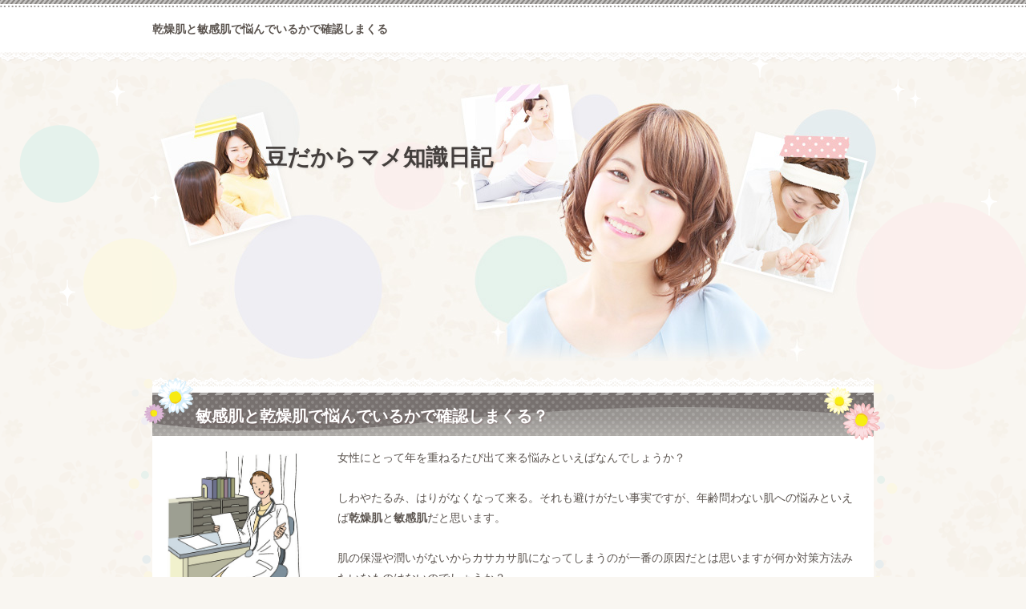

--- FILE ---
content_type: text/html
request_url: https://www.mamedakara33.xyz/entry28.html
body_size: 3244
content:
<?xml version="1.0" encoding="Shift_JIS"?>
<!DOCTYPE html PUBLIC "-//W3C//DTD XHTML 1.0 Transitional//EN" "http://www.w3.org/TR/xhtml1/DTD/xhtml1-transitional.dtd">
<html xmlns="http://www.w3.org/1999/xhtml" xml:lang="ja" lang="ja">
<head>
<meta http-equiv="Content-Type" content="text/html; charset=Shift_JIS" />
<meta http-equiv="Content-Style-Type" content="text/css" />
<meta http-equiv="Content-Script-Type" content="text/javascript" />
<meta name="viewport" content="width=device-width, initial-scale=1.0, minimum-scale=1.0, maximum-scale=1.0, user-scalable=no" />
<meta http-equiv="X-UA-Compatible" content="IE=edge,chrome=1" />
<title>乾燥肌と敏感肌で悩んでいるかで確認しまくる</title>
<meta name="keywords" content="" />
<meta name="description" content="" />
<script src="https://ajax.googleapis.com/ajax/libs/jquery/1.9.1/jquery.min.js" type="text/javascript"></script>
<script src="https://www.mamedakara33.xyz/js/config.js" type="text/javascript"></script>
<link rel="stylesheet" href="https://www.mamedakara33.xyz/styles.css" type="text/css" />
<link rel="stylesheet" href="https://www.mamedakara33.xyz/css/textstyles.css" type="text/css" />


</head>
<body>
<div id="wrapper">

<div id="top">
<h1 id="logo">乾燥肌と敏感肌で悩んでいるかで確認しまくる</h1>

</div>
<div class="inner">
<div id="headerbox">
<div class="inner">
<div id="header">
<img src="https://www.mamedakara33.xyz/img/header.jpg" alt="乾燥肌と敏感肌で悩んでいるかで確認しまくるのページ" />
<div id="headertxt">
<div class="title"><a href="https://www.mamedakara33.xyz/">豆だからマメ知識日記</a></div>
</div>
</div>
</div>
</div>

<div id="column1">
<div id="contents">
<div id="layoutbox">
<div id="main">
<div id="main_inner">
<div class="inner">

<div id="text1">

<h2><span><span>敏感肌と乾燥肌で悩んでいるかで確認しまくる？</span></span></h2>
<p class="txt-img"><strong><img src="https://www.mamedakara33.xyz/img/goho.jpg" style="width:200px;height:250px;" align="left" class="image-left" alt="乾燥肌" /></strong></p>女性にとって年を重ねるたび出て来る悩みといえばなんでしょうか？
<p>&nbsp;</p>
<p>しわやたるみ、はりがなくなって来る。それも避けがたい事実ですが、年齢問わない肌への悩みといえば<strong>乾燥肌</strong>と<strong>敏感肌</strong>だと思います。</p>
<p>&nbsp;</p>
<p>肌の保湿や潤いがないからカサカサ肌になってしまうのが一番の原因だとは思いますが何か対策方法みたいなものはないのでしょうか？</p>
<p>&nbsp;</p>
<p>そんな方へ<strong>アヤナス</strong>の美容液がおすすめだと思います。<strong>アヤナス</strong>の化粧水には、セラミドも入っているので乾燥肌の方にも使いやすいですね。</p>
<p>&nbsp;</p>
<p>肌の洗顔をおこない、保湿成分で肌を満たし、保湿を密封する３段階ですべての悩みが解決できるはずです。</p>
<p>&nbsp;</p>
<p>でも本当に自分の肌に合うのかというのも悩みの一つです。</p>
<p>&nbsp;</p>
<p>自分の肌に合わないと返って逆効果になってしまいますよね。</p>
<p>&nbsp;</p>
<p><strong>敏感肌</strong>には少しの刺激でも強く反応してしまうもの、それでは何の解決にもなりません。</p>
<p>&nbsp;</p>
<p>まずは自分の肌にどの美容液があうのかを見つけるところからだと思います。</p>
<p>&nbsp;</p>
<p>&nbsp;</p>
<p style="text-align:right;"><span style="font-size:12px" class="lbg"><a href="https://www.mamedakara33.xyz/entry28.html">・先頭に戻る</a></span></p>

</div>

<h3><span><span>顔以外の乾燥しやすい所をまずは自分で確認しまくる</span></span></h3>

<div id="text2">

<p class="txt-img"><strong><img src="https://www.mamedakara33.xyz/img/gum06_fr01049-s.jpg" style="width:200px;height:250px;" align="left" class="image-left" alt="敏感肌" /></strong></p>今、<strong>乾燥肌</strong>と<strong>敏感肌</strong>で悩んでいるかたにはdecenciaで、お気に入りの１つが見るかるはずです。
<p>&nbsp;</p>
<p>私も以前はそんなに気にもしていなかったのですが、この季節は特に乾燥するのかひじがカサカサになり白い粉が目立つようになってきました。</p>
<p>&nbsp;</p>
<p>これも<strong>乾燥肌</strong>の一つですよね？これから薄着になっていく季節だし、人目につきやすい部分なので保湿が大事だと思い、お風呂あがりに美容液でスキンケアをはじめました。<br />お風呂上がりのスキンケアって大事ですよね。</p>
<p>&nbsp;</p>
<p>この前、テレビで見たのですが保湿が奪われやすいのはお風呂上がりの３０分後からだと聞き、脱衣所でペタペタ。</p>
<p>&nbsp;</p>
<p>お風呂上がりで体がしっかり潤っているのと美容液とで、ますます保湿が保てていると特に実感できます。</p>
<p>&nbsp;</p>
<p>私は頭皮も乾燥しやすいし、刺激のあるシャンプーだとかゆみや痛みが出やすいです。</p>
<p>&nbsp;</p>
<p>なので激安ノンシリコンシャンプーを試すことはあるけれど、良かったシャンプーは半々ぐらいです。</p>
<p>&nbsp;</p>
<p>いつも使用しているシャンプーを基本にしながら乾燥肌でも安心して使用できるのを探していたりもします。</p>
<p>&nbsp;</p>
<p>&nbsp;</p>
<p style="text-align:right;"><span style="font-size:12px" class="lbg"><a href="https://www.mamedakara33.xyz/entry28.html">※Page Top</a></span></p>

</div>

<h3><span><span>乾燥肌と敏感肌で悩んでいるかで確認しまくる 関連ページ</span></span></h3>

<div id="text10">

<div id="categorylist">
<p>&nbsp;</p>
<div class="catbox">
<div class="top"><span>&nbsp;</span></div>
<div class="body">
<p>&nbsp;</p>
<div class="title">よく食べるシジミについて少し調べてみた</div>
<p>&nbsp;</p>
<p>よく食べるシジミについて少し調べてみた...</p>
<p>&nbsp;</p>
<div class="more"><a href="https://www.mamedakara33.xyz/entry1.html">都心の川とかになると水が汚い傾向</a></div>
</div>
<div class="bottom"><span>&nbsp;</span></div>
</div>
<p>&nbsp;</p>
</div>
<p>&nbsp;</p>
<br />
<p style="text-align:right;"><span style="font-size:12px" class="lbg"><a href="https://www.mamedakara33.xyz/entry28.html">このページのトップへ♪</a></span></p>
<br />
<p>&nbsp;</p>
<p>&nbsp;</p>
<h4><span>乾燥肌と敏感肌で悩んでいるかで確認しまくるおすすめ記事</span></h4>
<p>&nbsp;</p>
<div id="categorylist">
<div class="catbox">
<div class="top"><span>&nbsp;</span></div>
<div class="body">
<p>&nbsp;</p>
<div class="title">豆だからマメ知識日記</div>
<p>&nbsp;</p>
<p>豆だからマメ知識日記。...</p>
<p>&nbsp;</p>
<div class="more"><a href="https://www.mamedakara33.xyz/">私の心を優しく包む森林浴の大ファン</a></div>
</div>
<div class="bottom"><span>&nbsp;</span></div>
</div>
<p>&nbsp;</p>
<p>&nbsp;</p>
<div class="catbox">
<div class="top"><span>&nbsp;</span></div>
<div class="body">
<p>&nbsp;</p>
<div class="title">サイトマップ</div>
<p>&nbsp;</p>
<p>サイトマップのページです。...</p>
<p>&nbsp;</p>
<div class="more"><a href="https://www.mamedakara33.xyz/sitemap.html">品質の良い泡立ちにこだわった製品</a></div>
</div>
<div class="bottom"><span>&nbsp;</span></div>
</div>
<p>&nbsp;</p>
<div class="catbox">
<div class="top"><span>&nbsp;</span></div>
<div class="body">
<p>&nbsp;</p>
<div class="title">投稿記事の一覧</div>
<p>&nbsp;</p>
<p>◇投稿記事の一覧のページです。...</p>
<p>&nbsp;</p>
<div class="more"><a href="https://www.mamedakara33.xyz/archive/">近年では薄毛対策は男性だけでなく女性の製品</a></div>
</div>
<div class="bottom"><span>&nbsp;</span></div>
</div>
<p>&nbsp;</p>
<div class="catbox">
<div class="top"><span>&nbsp;</span></div>
<div class="body">
<p>&nbsp;</p>
<div class="title">リンク集</div>
<p>&nbsp;</p>
<p>◇リンク集のページです。...</p>
<p>&nbsp;</p>
<div class="more"><a href="https://www.mamedakara33.xyz/link/">ミセル化とシャンプー</a></div>
</div>
<div class="bottom"><span>&nbsp;</span></div>
</div>
<p>&nbsp;</p>
<div class="catbox">
<div class="top"><span>&nbsp;</span></div>
<div class="body">
<p>&nbsp;</p>
<div class="title">カテゴリー情報版 １ページ目</div>
<p>&nbsp;</p>
<p>カテゴリー情報版 １ページ目...</p>
<p>&nbsp;</p>
<div class="more"><a href="https://www.mamedakara33.xyz/archive/entry54.html">くすみとか気になる人に最適ですが、普段使用する</a></div>
</div>
<div class="bottom"><span>&nbsp;</span></div>
</div>
<p>&nbsp;</p>
</div>
<br />
<p style="text-align:right;"><span style="font-size:12px" class="lbg"><a href="https://www.mamedakara33.xyz/entry28.html">▲上部へ移動する</a></span></p>
<br />
<br />
<p style="text-align:right;"><span style="font-size:12px" class="lbg"><a href="https://www.mamedakara33.xyz/entry28.html">↑( ｀ー´)ノ</a></span></p>
<br />

</div>

</div>
</div>
</div>
<p id="pagetop"><a href="https://www.mamedakara33.xyz/entry28.html">Page Top</a></p>
</div>
<div id="menu">

<h4><span>乾燥肌と敏感肌で悩んでいるかで確認しまくる メニュー</span></h4>
<br />

<dl><dd><a href="https://www.mamedakara33.xyz/entry28.html">・先頭に戻る</a></dd></dl>
<p>現在は、乾燥肌と敏感肌で悩んでいるかで確認しまくるのページです。</p><br />

<dl><dd><a href="https://www.mamedakara33.xyz/entry28.html">▲上部へ移動する</a></dd></dl>
<p>乾燥肌と敏感肌で悩んでいるかで確認しまくるの上へ戻ります。</p><br />

<dl><dd><a href="https://www.mamedakara33.xyz/entry28.html">↑( ｀ー´)ノ</a></dd></dl>
</div>

<br /><h4><span><span style="font-size:16px" class="lbg"><a href="https://www.mamedakara33.xyz/entry28.html">乾燥肌と敏感肌で悩んでいるかで確認しまくる</a>で使用したキーワード</span></span></h4>
<p><img src="./img/arrow_orange.gif" alt="∴続きを読む・＠・先頭に戻る・▲・上部へ移動する・↑・( ｀ー´)ノ・Page Top・※・このページのトップへ・♪・≫・Read more・♭・◇詳細はこちら・「★VIEW CONTENT」・□■記事はコチラ・Look up an Article・＃閲覧を継続する♭・￥￡・＄URL" /><span style="font-size:12px" class="lbg">∴続きを読む・＠・先頭に戻る・▲・上部へ移動する・↑・( ｀ー´)ノ・Page Top・※・このページのトップへ・♪・≫・Read more・♭・◇詳細はこちら・「★VIEW CONTENT」・□■記事はコチラ・Look up an Article・＃閲覧を継続する♭・￥￡・＄URL</span></p>
<p><img src="./img/arrow_blue.gif" alt="https://www.mamedakara33.xyz/entry28.html" /> <span style="font-size:12px" class="lbg">https://www.mamedakara33.xyz/entry28.html</span></p>
<p></p><br />

<br class="clear" />
</div>

</div>
</div>

<div id="footer">
<div class="inner">

<div id="footsub"></div>
<div style="text-align:center;"><a href="https://www.mamedakara33.xyz/entry28.html">※このページのトップへ♪</a></div>
<div style="text-align:center;">| <a href="https://www.mamedakara33.xyz/archive/entry54.html">カテゴリー情報１</a> | <a href="https://www.mamedakara33.xyz/archive/entry55.html">カテゴリー情報２</a> | <a href="https://www.mamedakara33.xyz/archive/entry56.html">カテゴリー情報３</a> |</div><br />

<p><span>Copyright (C) 2024 豆だからマメ知識日記All Rights Reserved.</span></p>

</div>
</div>
</div>
</div>
</body>
</html>

--- FILE ---
content_type: text/css
request_url: https://www.mamedakara33.xyz/styles.css
body_size: 17370
content:
@charset "shift_jis";
@import url("./css/tables.css");
@import url("./css/commonstyles.css");
@import url("./css/textstyles.css");
/*
==================================================
スタイルの初期化
==================================================
*/
*{
	margin: 0;
	padding: 0;
}
html, body, div, span, applet, object, iframe, h1, h2, h3, h4, h5, h6, p, blockquote, pre, a, abbr, acronym, address, big, cite, code, del, dfn, em, font, img, ins, kbd, q, s, samp, small, strike, strong, sub, sup, tt, var, b, u, i, center, dl, dt, dd, ol, ul, li, fieldset, form, label, legend, table, caption {
	background: transparent;
	border: 0;
	font-size: 100%;
	outline: 0;
	vertical-align: baseline;
}
blockquote:before, blockquote:after, q:before, q:after {
	content: '';
	content: none;
}
body { line-height: 1; }
ol, ul { list-style: none; }
blockquote, q { quotes: none; }
div, p, h1, h2, h3, h4, h5, h6 {
	_zoom: 1;
	display: block;
	text-align: left;
}
img {
	border: 0;
}
@media screen and (max-width: 899px) {
	img {
		font-size: 0;
		height: auto;
		line-height: 0;
		max-width: 100%;
		vertical-align: top;
	}
}
@media screen and (max-width: 640px) {
	img {
		float: none !important;
	}
}
:focus { outline: 0; }
ins { text-decoration: none; }
del { text-decoration: line-through; }
table {
	border-collapse: collapse;
	border-spacing: 0;
}
input, select {
	vertical-align: middle;
}
/*
==================================================
基本スタイル
==================================================
*/
body {
	background-color: #f9f6f1;
	color: #5b544f;
	font-family: 'メイリオ', Helvetica, 'Hiragino Kaku Gothic Pro', sans-serif;
	font-size: 14px;
	line-height: 180%;
	text-align: center;
	letter-spacing: -0.001em;		/* iOS4でのテキストの隙間への対応 */
	-webkit-text-size-adjust: 100%;		/* 文字サイズの自動調整機能のキャンセル */
}
h1, h2, h3, h4, h5, h6, .title, dt {
	font-family: 'ヒラギノ角ゴ Pro W3','Hiragino Kaku Gothic Pro','メイリオ',Meiryo,Verdana,'ＭＳ Ｐゴシック',sans-serif;
	font-weight: 700;
}
.clear {
	clear: both;
	font-size: 1px;
	line-height: 0;
}
/* リスト
==================================================
*/
ul {
	padding: 15px 0;
}
ul li {
	background-image: url(img/li.png);
	background-position: left 10px;
	background-repeat: no-repeat;
	padding: 6px 0 8px 30px;
	position: relative;
}
@media screen and (-webkit-min-device-pixel-ratio: 1.5) {
	ul li {
		background-image: url(img/li@2x.png);
		-webkit-background-size: 24px 16px;
		background-size: 22px 16px;
	}
}
ol {
	list-style-type: decimal;
	padding: 10px 0 10px 25px;
}
/* リンク
==================================================
*/
a { color: #3d9abb; }
a:hover {
	color: #9eccdd;
	text-decoration: none;
}
a:hover img {
	background: none !important;
}
a img { background: none !important; }
#main a:hover, #menu a:hover, #rmenu a:hover, #pagetop a:hover {
	left: 1px;
	position: relative;
	top: 1px;
}
@media screen and (max-width: 640px) {
	#main a:hover, #menu a:hover, #rmenu a:hover, #pagetop a:hover {
		left: 0;
		top: 0;
	}
}
/*
==================================================
全体
==================================================
*/
/* レイアウト
==================================================
*/
#wrapper {
	overflow: hidden;
	position: relative;
	text-align: center;
}
#wrapper .inner {
	background-image: url(img/bg.gif);
	background-position: center top;
	background-repeat: repeat;
	text-align: center;
	width: 100%;
}
#contents {
	background-image: url(img/main_bg_l.png);
	background-position: 210px top;
	background-repeat: repeat-y;
	margin: 0 auto 56px auto;
	padding-top: 6px;
	position: relative;
	text-align: center;
	width: 900px;
}
#layoutbox {
	background-image: url(img/main_bg_r.png);
	background-position: right top;
	background-repeat: repeat-y;
	margin-right: -30px;
	padding-right: 30px;
	position: relative;
	*zoom: 1;
}
@media screen and (-webkit-min-device-pixel-ratio: 1.5) {
	#wrapper .inner {
		background-image: url(img/bg@2x.gif);
		-webkit-background-size: 410px 306px;
		background-size: 410px 306px;
	}
	#contents {
		background-image: url(img/main_bg_l@2x.png);
		-webkit-background-size: 38px 240px;
		background-size: 38px 240px;
	}
	#layoutbox {
		background-image: url(img/main_bg_r@2x.png);
		-webkit-background-size: 38px 240px;
		background-size: 38px 240px;
	}
}
#siteNavi {
	font-size: 12px;
	margin-bottom: 15px;
	padding-top: 10px;
	position: relative;
}
@media screen and (max-width: 899px) {
	#contents {
		background-position: 23.3333333333% top;
		padding: 0 10px;
		width: auto;
	}
	#layoutbox {
		background-image: none;
		margin-right: 0;
		padding-right: 0;
	}
}
@media screen and (max-width: 640px) {
	#contents {
		background-image: none;
		margin: 0;
		padding: 0;
	}
	#siteNavi {
		font-size: 11px;
	}
}
/* ページ上部へ戻る
==================================================
*/
#pagetop {
	bottom: -43px;
	clear: both;
	font-size: 0;
	line-height: 0;
	position: absolute;
	right: 0;
	z-index: 5;
}
#pagetop a {
	background-image: url(img/pagetop_button.png);
	background-position: left top;
	background-repeat: no-repeat;
	display: block;
	height: 43px;
	overflow: hidden;
	text-indent: 200%;
	white-space: nowrap;
	width: 144px;
}
@media screen and (max-width: 899px) {
	#pagetop {
		right: 0;
	}
	#pagetop:before,
	#pagetop:after {
		background-color: #e8e1db;
		-webkit-border-radius: 10px;
		-moz-border-radius: 10px;
		border-radius: 10px;
		content: "";
		display: block;
		height: 4px;
		left: 50%;
		position: absolute;
		top: -8px;
		width: 4px;
	}
	#pagetop:after {
		top: -16px;
	}
	#pagetop a {
		background-color: #e8e1db;
		background-image: none;
		-webkit-border-radius: 20px;
		-moz-border-radius: 20px;
		border-radius: 20px;
		-webkit-box-sizing: border-box;
		-moz-box-sizing: border-box;
		box-sizing: border-box;
		color: #9e9080;
		font-size: 12px;
		height: 25px;
		letter-spacing: 0.1em;
		line-height: 25px;
		padding-left: 46px;
		position: relative;
		text-decoration: none;
		text-indent: 0;
		white-space: normal;
	}
	#pagetop a:before {
		border-bottom: 7px solid #ffffff;
		border-left: 8px solid transparent;
		border-right: 8px solid transparent;
		border-top: 8px solid transparent;
		content: "";
		height: 0;
		left: 20px;
		position: absolute;
		top: -2px;
		width: 0;
	}
	#pagetop a:after {
		background-color: #ffffff;
		content: "";
		display: block;
		height: 5px;
		left: 25px;
		position: absolute;
		top: 13px;
		width: 6px;
	}
}
@media screen and (max-width: 640px) {
	#pagetop {
		bottom: -62px;
		right: auto;
		width: 100%;
	}
	#pagetop:before,
	#pagetop:after {
		background-color: transparent;
		-webkit-border-radius: 0;
		-moz-border-radius: 0;
		border-radius: 0;
		display: inline;
		height: auto;
		left: auto;
		position: static;
		top: auto;
		width: auto;
	}
	#pagetop a {
		background: -webkit-gradient(linear, left top, left bottom, color-stop(0%,#f7f4ef), color-stop(100%,#e6dfd9));
		background: linear-gradient(to bottom, #f7f4ef 0%,#e6dfd9 100%);
		font-size: 13px;
		height: 38px;
		line-height: 38px;
		margin: 0 10px;
		padding-left: 0;
		text-align: center;
		width: auto;
	}
	#pagetop a:before {
		border: none;
		height: auto;
		left: auto;
		position: static;
		top: auto;
		width: auto;
	}
	#pagetop a:after {
		background-color: transparent;
		display: block;
		height: auto;
		left: auto;
		position: static;
		top: auto;
		width: auto;
	}
}
/* 検索ボックス
==================================================
*/
#searchbox form {
	background-image: url(img/search_input.png);
	background-position: left center;
	background-repeat: no-repeat;
	border-bottom: 1px solid #dadada;
	font-size: 12px;
	height: 24px;
	left: 50%;
	margin-left: 201px;
	position: absolute;
	text-align: left;
	top: 22px;
	width: 200px;
	z-index: 1;
}
#searchbox input {
	background-color: transparent;
	background-image: url(img/searchbutton.png);
	background-position: left center;
	background-repeat: no-repeat;
	border: none;
	color: #5b544f;
	cursor: pointer;
	font-size: 0;
	height: 24px;
	left: 205px;
	line-height: 0;
	overflow: hidden;
	position: absolute;
	text-indent: 200%;
	top: 0;
	white-space: nowrap;
	width: 44px;
	-webkit-appearance: none;
}
#searchbox .skwd {
	background-image: none;
	cursor: auto;
	font-size: 12px;
	height: 20px;
	left: 20px;
	line-height: 20px;
	text-indent: 0;
	top: 2px;
	width: 180px;
}
@media screen and (max-width: 899px) {
	#searchbox form {
		background: none repeat scroll 0 0 transparent;
		left: auto;
		margin-left: 0;
		right: 65px;
		width: 22.2222222222%;
	}
	#searchbox form:before {
		border: 2px solid #d1d1d1;
		-webkit-border-radius: 10px;
		-moz-border-radius: 10px;
		border-radius: 10px;
		content: "";
		height: 8px;
		left: 0;
		position: absolute;
		top: 4px;
		width: 8px;
	}
	#searchbox form:after {
		background-color: #d1d1d1;
		-webkit-border-radius: 3px;
		-moz-border-radius: 3px;
		border-radius: 3px;
		content: "";
		height: 9px;
		left: 11px;
		position: absolute;
		top: 12px;
		-webkit-transform: rotate(-45deg);
		transform: rotate(-45deg);
		width: 2px;
	}
	#searchbox input {
		background-image: none;
		color: #a09291;
		font-size: 14px;
		left: auto;
		line-height: 24px;
		right: -55px;
		text-indent: 0;
		width: 50px;
	}
	#searchbox .skwd {
		-webkit-box-sizing: border-box;
		-moz-box-sizing: border-box;
		box-sizing: border-box;
		color: #5b544f;
		font-size: 12px;
		left: 0;
		line-height: 20px;
		padding-left: 22px;
		right: auto;
		width: 100%;
	}
}
@media screen and (max-width: 640px) {
	#searchbox {
		padding: 10px 10px 0 10px;
	}
	#searchbox form {
		border-bottom: none;
		height: 36px;
		margin-bottom: 10px;
		position: relative;
		right: auto;
		top: auto !important;
		width: 100%;
	}
	#searchbox form:before {
		left: 9px;
		top: 10px;
	}
	#searchbox form:after {
		left: 20px;
		top: 18px;
	}
	#searchbox input {
		background: -webkit-gradient(linear, left top, left bottom, color-stop(0%,#f7f4ef), color-stop(100%,#e6dfd9));
		background: linear-gradient(to bottom, #f7f4ef 0%,#e6dfd9 100%);
		-webkit-border-radius: 3px;
		-moz-border-radius: 3px;
		border-radius: 3px;
		font-size: 13px;
		height: 36px;
		line-height: 36px;
		right: 0;
		text-indent: 0;
		white-space: normal;
		width: 22%;
	}
	#searchbox .skwd {
		border: 1px solid #efecec;
		font-size: 14px;
		height: 36px;
		line-height: 36px;
		padding-left: 32px;
		top: 0;
		width: 77%;
	}
}
/* 回り込み・回り込み解除
==================================================
*/
.txt-img {
}
.txt-img img{
	margin: 0 8px 8px 8px;
}
.center {
	margin-bottom: 5px;
	margin-top: 5px;
	text-align: center;
}
.float-l { float: left;}
.float-r { float: right;}
.float-l img,
.float-r img {
	margin-bottom: 20px;
}
.float-l img { 
	margin-right: 20px;
}
.float-r img {
	margin-left: 20px;
}
.clear, .FloatEnd {
	clear: both;
	font-size: 1px;
	height: 0;
	line-height: 0;
}
/* (スマホ用)画像の中央揃え処理 */
@media screen and (max-width: 640px) {
	.txt-img{
		padding: 0 10px;
		text-align: center !important;
	}
	.txt-img,.txt-img img{
		float:none !important;
	}
	.float-l p,.float-l{
		text-align:center;
		float:none;
	}
}
/*
==================================================
トップ部分
==================================================
*/
/* トップ
==================================================
*/
#top {
	background-color: #ffffff;
	background-image: url(img/top_bg.png);
	background-position: center top;
	background-repeat: repeat-x;
	padding-top: 9px;
	width: 100%;
}
@media screen and (-webkit-min-device-pixel-ratio: 1.5) {
	#top {
		background-image: url(img/top_bg@2x.png);
		-webkit-background-size: 42px 9px;
		background-size: 42px 9px;
	} 
}
#top h1 {
	left: 50%;
	margin-left: -450px;
	padding: 15px 0;
	position: relative;
	width: 600px;
}
#top h1 a {
	color: #443f3d;
	font-size: 18px;
	line-height: 1.4;
	text-decoration: none;
}
#top h1 a img {
	vertical-align: middle;
}
@media screen and (max-width: 899px) {
	#top {
		padding-left: 10px;
		padding-right: 10px;
		width: auto;
	}
	#top h1 {
		left: auto;
		margin-left: 0;
		width: 66.6666666667%;
	}
}
@media screen and (max-width: 640px) {
	#top {
		background-image: none;
		padding: 0;
	}
	#top h1 {
		padding: 15px 68px 15px 10px;
		width: auto;
	}
}
/* ヘッダー
==================================================
*/
#headerbox {
	background-image: url(img/headerbox.png);
	background-position: center bottom;
	background-repeat: no-repeat;
	text-align: center;
}
#headerbox .inner {
	background-image: url(img/lace_t.png);
	background-position: center top;
	background-repeat: repeat-x;
	padding: 36px 0 14px;
	text-align: center;
}
@media screen and (-webkit-min-device-pixel-ratio: 1.5) {
	#headerbox .inner {
		background-image: url(img/lace_t@2x.png);
		-webkit-background-size: 21px 15px;
		background-size: 21px 15px;
	}
}
#header {
	height: 350px;
	margin: 0 auto;
	overflow: hidden;
	position: relative;
	text-align: left;
	width: 900px;
}
#header img {
	left: 0;
	position: absolute;
	top: 0;
}
#header #headertxt {
	left: 140px;
	position: absolute;
	top: 80px;
	width: 45%;
}
#header .title a,
#header .desc {
	text-shadow: 1px 1px 3px rgba(0, 0, 0, 0.1);
}
#header .title a {
	color: #443f3d;
	font-size: 28px;
	font-weight: 700;
	line-height: 1.2;
	text-decoration: none;
	word-wrap: break-word;
}
#header .desc {
	color: #574845;
	font-size: 14px;
	line-height: 1.6;
	padding-top: 5px;
	word-wrap: break-word;
}
@media screen and (max-width: 899px) {
	#headerbox {
		background: none repeat scroll 0 0 transparent;
	}
	#headerbox .inner {
		padding: 20px 0 10px;
		width: auto;
	}
	#headerbox #header {
		height: auto !important;
		margin: 0;
		width: auto;
	}
	#header img {
		position: static;
	}
	#header #headertxt {
		left: 115px;
		top: 60px;
		
		
	}
	#header .title a {
		font-size: 24px;
	}
}
@media screen and (max-width: 640px) {
	#header #headertxt {
		left: auto;
		overflow: hidden;
		padding: 15px 10px 0 10px;
		position: relative;
		top: auto;
		width: auto;
	}
	#header .title {
		text-align: center;
	}
	#header .title a {
		font-size: 22px;
	}
}

/* トップメニュー
==================================================
*/
#topmenubtn {
	display: none;
}
#topmenubox {
	text-align: center;
}
#topmenu {
	position: relative;
	text-align: center;
}
#topmenu ul {
	font-family: 'ヒラギノ角ゴ Pro W3','Hiragino Kaku Gothic Pro','メイリオ',Meiryo,Verdana,'ＭＳ Ｐゴシック',sans-serif;
	margin: 0 auto;
	overflow: hidden;
	padding: 0 0 10px;
	position: relative;
	width: 900px;
	*margin: 0;
}
#topmenu li {
	background-image: none;
	float: left;
	padding: 0;
	text-align: center;
	width: 180px;
}
#topmenu li a {
	background-image: url(img/topmenu_li.png);
	background-position: left 4px;
	background-repeat: no-repeat;
	color: #877273;
	font-size: 14px;
	padding: 0 10px 0 15px;
	text-decoration: none;
}
@media screen and (-webkit-min-device-pixel-ratio: 1.5) {
	#topmenu li a {
		background-image: url(img/topmenu_li@2x.png);
		-webkit-background-size: 8px 9px;
		background-size: 8px 9px;
	}
}
#topmenu li a:hover {
	color: #c3b8b9;
	text-decoration: underline;
}
@media screen and (max-width: 899px) {
	#topmenu ul {
		display: table;
		margin: 0;
		padding: 0 0 5px;
		table-layout: fixed;
		width: 100%;
	}
	#topmenu li {
		display: table-cell;
		float: none;
		width: auto;
	}
	#topmenu li a {
		background-position: left 2px;
		font-size: 13px;
	}
}
@media screen and (max-width: 640px) {
	#topmenubtn {
		-webkit-box-sizing: border-box;
		-moz-box-sizing: border-box;
		box-sizing: border-box;
		color: #443f3d;
		cursor: pointer;
		font-size: 10px;
		height: 44px;
		padding-top: 21px;
		position: absolute;
		right: 7px;
		text-align: center;
		top: 0;
		vertical-align: middle;
		width: 54px;
		z-index: 0;
	}
	#topmenubtn:before {
		border-bottom: 8px solid transparent;
		border-left: 27px solid #bcb9bb;
		border-right: 27px solid #bcb9bb;
		border-top: 44px solid #bcb9bb;
		content: "";
		height: 0;
		left: 0;
		position: absolute;
		top: 0;
		width: 0;
		z-index: -1;
	}
	#topmenubtn:after {
		background: -webkit-gradient(linear, left top, left bottom, color-stop(0%,#ded9d9), color-stop(100%,#bcb9bb));
		background: linear-gradient(to bottom, #ded9d9 0%,#bcb9bb 100%);
		content: "";
		height: 44px;
		left: 0;
		position: absolute;
		top: 0;
		width: 54px;
		z-index: -1;
	}
	#topmenubtn span {
		display: block;
		position: relative;
		z-index: 0;
	}
	#topmenubtn span:before,
	#topmenubtn span:after {
		content: "";
		height: 4px;
		position: absolute;
		right: 14px;
		top: -13px;
		width: 26px;
	}
	#topmenubtn span:before {
		border-bottom: 3px solid #443f3d;
		border-top: 3px solid #443f3d;
		height: 3px;
	}
	#topmenubtn span:after {
		border-top: 3px solid #443f3d;
		height: 0;
		margin-top: 12px;
	}
	.topmenubtnOn {
		display: block !important;
	}
	#topmenubox {
		background-color: #ffffff;
		display: none;
		overflow: hidden;
	}
	.menuon {
		display: block !important;
	}
	#topmenu ul {
		display: block;
		padding: 0;
	}
	#topmenu li {
		border-bottom: 1px solid #efecec;
		display: block;
	}
	#topmenu li:last-child {
		border-bottom: none;
	}
	#topmenu li a {
		background-image: none;
		display: block;
		padding: 8px 30px 8px 10px;
		position: relative;
		text-align: left;
	}
	#topmenu li a:before {
		border-bottom: none;
		border-left: none;
		border-right: 2px solid #a99a9b;
		border-top: 2px solid #a99a9b;
		content: "";
		height: 5px;
		margin-top: -4px;
		position: absolute;
		right: 15px;
		top: 50%;
		-webkit-transform: rotate(45deg);
		transform: rotate(45deg);
		width: 5px;
	}
}

/*
==================================================
メインコンテンツ
==================================================
*/
/* 記事領域
==================================================
*/
#main {
	background-image: url(img/lace_b.png);
	background-position: left top;
	background-repeat: repeat-x;
	float: right;
	padding-top: 14px;
	position: relative;
	width: 660px;
}
#main #main_inner {
	background-image: url(img/lace_t.png);
	background-position: left bottom;
	background-repeat: repeat-x;
	padding-bottom: 15px;
	position: relative;
}
@media screen and (-webkit-min-device-pixel-ratio: 1.5) {
	#main {
		background-image: url(img/lace_b@2x.png);
		-webkit-background-size: 21px 14px;
		background-size: 21px 14px;
	}
	#main #main_inner {
		background-image: url(img/lace_t@2x.png);
		-webkit-background-size: 21px 15px;
		background-size: 21px 15px;
	}
}
#main .inner {
	background-color: #ffffff;
	background-image: none;
	padding: 1px 15px 10px 15px;
	position: relative;
	width: auto;
	*zoom: 1;
}
#main .text, #text1, #text2, #text3, #text4, #text5, #text6, #text7, #text8, #text9, #text10, #space1, #space2 {
	margin-bottom: 20px !important;
	position: relative;
	*zoom: 1;
}
@media screen and (max-width: 899px) {
	#main {
		width: 73.3333333333%;
	}
}
@media screen and (max-width: 640px) {
	#main {
		float: none !important;
		margin: 0 0 10px 0;
		position: static;
		width: 100%;
	}
	#main .inner {
		padding: 1px 10px 10px 10px;
	}
}

/* 見出し
==================================================
*/
h2, h3 {
	text-shadow: 1px 1px 2px rgba(77, 8, 18, 0.2);
}
#main h2,
#main h3 {
	background-color: #adaaa6;
	background-image: url(img/h3_bg.gif);
	background-position: left 2px;
	background-repeat: repeat;
	margin: 0 -15px 20px;
	padding-top: 1px;
	position: relative;
	top: 5px;
	*zoom: 1;
}
#main h2 span,
#main h3 span {
	background-image: url(img/h3.png);
	background-position: left top;
	background-repeat: no-repeat;
	display: block;
	margin: -28px 0 0 -10px;
	position: relative;
	top: 8px;
	*zoom: 1;
}
#main h2 span span,
#main h3 span span {
	background-image: url(img/h3_r.png);
	background-position: right 12px;
	background-repeat: no-repeat;
	color: #ffffff;
	font-size: 20px;
	line-height: 1.3;
	margin: 0 -8px 0 0;
	padding: 35px 75px 20px 64px;
	top: 0;
	*zoom: 1;
}
#main .text h3, #main #text1 h3, #main #text2 h3, #main #text3 h3, #main #text4 h3, #main #text5 h3, #main #text6 h3, #main #text7 h3, #main #text8 h3, #main #text9 h3, #main #text10 h3, #main #space1 h3, #main #space2 h3 {
	margin-bottom: 35px;
	margin-left: 0;
	margin-right: 0;
	top: 20px;
}
#main h4 {
	background-image: url(img/h4_bg.png);
	background-position: right bottom;
	background-repeat: no-repeat;
	color: #564243;
	margin-bottom: 30px;
	padding: 0 36px 8px 0;
	position: relative;
	top: 20px;
	width: auto;
}
#main h4 span {
	background-image: url(img/h4.gif);
	background-position: left top;
	background-repeat: repeat-y;
	-webkit-border-bottom-left-radius: 3px;
	-webkit-border-bottom-right-radius: 0;
	-webkit-border-top-left-radius: 3px;
	-webkit-border-top-right-radius: 3px;
	-moz-border-radius: 3px 3px 0 3px;
	border-radius: 3px 3px 0 3px;
	display: block;
	font-size: 16px;
	line-height: 1.6;
	padding: 10px 20px;
	position: relative;
	*zoom: 1;
}
#main h5 {
	background-image: url(img/h5.png);
	background-position: left bottom;
	background-repeat: no-repeat;
	color: #564243;
	font-size: 15px;
	line-height: 1.5;
	margin: 20px auto 5px;
	padding: 2px 0 9px 22px;
}
#main h6 {
	background-image: url(img/h6.png);
	background-position: left 3px;
	background-repeat: no-repeat;
	color: #564243;
	line-height: 1.5;
	margin: 5px auto;
	padding-left: 22px;
}
#main .atn02 {
	background-color: #fdfbef;
	-webkit-box-shadow: 0px 1px 3px #f5efc5;
	-moz-box-shadow: 0px 1px 3px #f5efc5;
	box-shadow: 0px 1px 3px #f5efc5;
	margin-bottom: 48px;
	padding-top: 1px;
	position: relative;
	top: 28px;
}
#main .atn02 span {
	background-image: url(img/atn_02.png);
	background-position: left top;
	background-repeat: no-repeat;
	color: #F4979C;
	display: block;
	margin-left: -9px;
	margin-top: -18px;
	padding: 30px 15px 12px 30px;
	position: relative;
	*zoom: 1;
}
@media screen and (-webkit-min-device-pixel-ratio: 1.5) {
	#main h2,
	#main h3 {
		background-image: url(img/h3_bg@2x.png);
		-webkit-background-size: 10px 10px;
		background-size: 10px 10px;
	}
	#main h4 {
		background-image: url(img/h4_bg@2x.png);
		-webkit-background-size: 50px 43px;
		background-size: 50px 43px;
	}
	#main h4 span {
		background-image: url(img/h4@2x.gif);
		-webkit-background-size: 900px 6px;
		background-size: 900px 6px;
	}
	#main h5 {
		background-image: url(img/h5@2x.png);
		-webkit-background-size: 900px 33px;
		background-size: 900px 33px;
	}
	#main .atn02 span {
		background-image: url(img/atn_02@2x.png);
		-webkit-background-size: 900px 30px;
		background-size: 900px 30px;
	} 
}
@media screen and (max-width: 899px) {
	#main h2:before,
	#main h3:before {
		background-color: #77716f;
		background-image: url(img/h3_bg_t.png);
		background-position: left top;
		background-repeat: repeat;
		content: "";
		display: block;
		height: 3px;
		left: 0;
		position: absolute;
		right: 0;
		top: 0;
	}
	#main h2,
	#main h3 {
		background-image: url(img/h3_bg_b.png), url(img/h3.gif);
		background-position: left 2px, left 3px;
		background-repeat: repeat, no-repeat;
	}
	#main h2 span,
	#main h3 span {
		background-image: url(img/h3_l.png);
	}
	#main h6 {
		background: none repeat scroll 0 0 transparent;
		position: relative;
	}
	#main h6:before {
		border: 3px solid #989592;
		-webkit-border-radius: 20px;
		-moz-border-radius: 20px;
		border-radius: 20px;
		content: "";
		display: block;
		height: 8px;
		left: 0;
		position: absolute;
		top: 3px;
		width: 8px;
	}
}
@media screen and (max-width: 899px) and (-webkit-min-device-pixel-ratio: 1.5) {
	#main h2,
	#main h3 {
		background-image: url(img/h3_bg_b@2x.png), url(img/h3@2x.gif);
		-webkit-background-size: 10px 10px, 900px 50px;
		background-size: 10px 10px, 900px 50px;
	}
	#main h2:before,
	#main h3:before {
		background-image: url(img/h3_bg_t@2x.png);
		-webkit-background-size: 20px 20px;
		background-size: 20px 20px;
	}
	#main h2 span,
	#main h3 span {
		background-image: url(img/h3_l@2x.png);
		-webkit-background-size: 62px 58px;
		background-size: 62px 58px;
	}
	#main h2 span span,
	#main h3 span span {
		background-image: url(img/h3_r@2x.png);
		-webkit-background-size: 70px 67px;
		background-size: 70px 67px;
	}
}
@media screen and (max-width: 640px) {
	#main h2,
	#main h3 {
		background-color: transparent;
		z-index: 0;
	}
	#main h2:before,
	#main h3:before {
		background-color: transparent;
		background-image: -webkit-gradient(linear, left top, left bottom, color-stop(0%,#9b9895), color-stop(100%,#77716f));
		background-image: linear-gradient(to bottom, #9b9895 0%,#77716f 100%);
		-webkit-background-size: auto auto;
		background-size: auto auto;
		bottom: 0;
		height: auto;
		z-index: -1;
	}
	#main h2:after,
	#main h3:after {
		background-image: url(img/h3_bg_b.png);
		background-position: left top;
		background-repeat: repeat;
		bottom: 0;
		content: "";
		display: block;
		left: 0;
		position: absolute;
		right: 0;
		top: 0;
		z-index: -1;
	}
	#main h2 span,
	#main h3 span {
		margin: -28px 0 0 0;
	}
	#main h2 span span,
	#main h3 span span {
		margin: 0;
		padding: 35px 75px 23px 64px;
	}
	#main .text h3, #main #text1 h3, #main #text2 h3, #main #text3 h3, #main #text4 h3, #main #text5 h3, #main #text6 h3, #main #text7 h3, #main #text8 h3, #main #text9 h3, #main #text10 h3, #main #space1 h3, #main #space2 h3 {
		margin-left: -15px;
		margin-right: -15px;
	}
	#main h4 {
		background-image: none;
		-webkit-border-bottom-left-radius: 3px;
		-webkit-border-bottom-right-radius: 0;
		-webkit-border-top-left-radius: 3px;
		-webkit-border-top-right-radius: 0;
		-moz-border-radius: 3px 0 0 3px;
		border-radius: 3px 0 0 3px;
		margin: 0 20px 30px 0;
		overflow: visible;
		padding: 0;
		z-index: 0;
	}
	#main h4:before {
		border-bottom: 22px solid #d1cccc;
		border-right: 10px solid transparent;
		border-top: 22px solid #d1cccc;
		bottom: -3px;
		content: "";
		position: absolute;
		right: -20px;
		width: 20px;
		z-index: -1;
	}
	#main h4:after {
		border-right: 12px solid transparent;
		border-top: 3px solid #b3afb0;
		bottom: -3px;
		content: "";
		position: absolute;
		right: -2px;
		width: 0;
		z-index: -1;
	}
	#main h4 span {
		background-color: #d1cccc;
		background-image: none;
		-webkit-border-bottom-left-radius: 0;
		-webkit-border-bottom-right-radius: 0;
		-webkit-border-top-left-radius: 0;
		-webkit-border-top-right-radius: 0;
		-moz-border-radius: 0;
		border-radius: 0;
	}
	#main h4 span:before {
		background-color: #b3afb0;
		-webkit-border-bottom-left-radius: 3px;
		-webkit-border-bottom-right-radius: 0;
		-webkit-border-top-left-radius: 3px;
		-webkit-border-top-right-radius: 0;
		-moz-border-radius: 3px 0 0 3px;
		border-radius: 3px 0 0 3px;
		bottom: 0;
		content: "";
		left: 0;
		position: absolute;
		top: 0;
		width: 7px;
	}
	#main h5 {
		background-image: none;
		border-bottom: 2px dotted #ede9dd;
		padding: 1px 0 8px 22px;
		position: relative;
	}
	#main h5:before {
		border-bottom: 4px solid transparent;
		border-left: 5px solid #dbdadb;
		border-right: 5px solid #dbdadb;
		border-top: 21px solid #dbdadb;
		content: "";
		left: 0;
		position: absolute;
		top: 0;
		width: 0;
	}
}
@media screen and (max-width: 640px) and (-webkit-min-device-pixel-ratio: 1.5) {
	#main h2:after,
	#main h3:after {
		background-image: url(img/h3_bg_b@2x.png);
		-webkit-background-size: 10px 10px;
		background-size: 10px 10px;
	}
}
/*
==================================================
サイドメニュー
==================================================
*/
/* メニュー
==================================================
*/
#menu img{
	max-width:100%;
	height:auto;
}
#menu {
	float: left;
	line-height: 1.8;
	width: 210px;
}
#menu .rankbox {
	border-bottom: 1px dashed #f0eae3;
	font-size: 12px;
	margin-bottom: 10px;
	padding-bottom: 10px;
}
#menu .rankbox img {
	width: 185px;
}
.menubox {
	background-color: #ffffff;
	-webkit-border-radius: 5px;
	-moz-border-radius: 5px;
	border-radius: 5px;
	margin-bottom: 20px;
	overflow: hidden;
	padding: 10px;
	position: relative;
}
.menubox ul,
.menulist ul {
	overflow: hidden;
	padding: 0;
}
.menulist ul {
	border-top: 1px dashed #f0eae3;
}
.menulist li {
	background-image: none;
	-webkit-background-size: auto auto;
	background-size: auto auto;
	border-bottom: 1px dashed #f0eae3;
	font-size: 0;
	line-height: 0;
	overflow: hidden;
	padding: 1px 0;
	position: relative;
	*zoom: 1;
}
.menulist li a {
	background-color: #fdfcfb;
	background-image: url(img/menu_bg.png);
	background-position: 14px 15px;
	background-repeat: no-repeat;
	color: #614e32;
	display: block;
	font-size: 14px;
	line-height: 1.5;
	padding: 10px 10px 10px 30px;
	text-decoration: none;
	*zoom: 1;
}
.menulist li a:hover {
	color: #443f3d;
	text-decoration: underline;
}
.menulist .l2 a,
.menulist .l3 a {
	background-color: transparent;
	font-size: 12px;
	font-weight: normal;
}
.menulist .l2 a {
	background-image: url(img/menu_bg2.png);
	background-position: 16px 15px;
}
.menulist .l3 a {
	background-image: url(img/menu_bg3.png);
	background-position: 30px 14px;
	padding-left: 45px;
}
#menu h4, #rmenu h4, #menu .title, #rmenu .title {
	background-image: url(img/menu_title_bg.png);
	background-position: center top;
	background-repeat: no-repeat;
	margin-bottom: -10px;
	padding-top: 23px;
	position: relative;
	text-shadow: none;
}
#menu h4 span, #rmenu h4 span, #menu .title span, #rmenu .title span {
	background-image: url(img/menu_h4_r.png);
	background-position: right top;
	background-repeat: no-repeat;
	display: block;
	padding: 0 3px 0 0;
	position: relative;
}
#menu h4 span.innerbox, #rmenu h4 span.innerbox, #menu .title span.innerbox, #rmenu .title span.innerbox {
	background-image: url(img/menu_h4.png);
	background-position: left top;
	background-repeat: no-repeat;
	padding: 5px 0 0 0;
}
#menu h4 span.title_inner, #rmenu h4 span.title_inner, #menu .title span.title_inner, #rmenu .title span.title_inner {
	background-color: #ffffff;
	background-image: url(img/menu_h4_t.png);
	background-position: left top;
	background-repeat: repeat-x;
	color: #564243;
	font-size: 16px;
	line-height: 1.4;
	margin: 0 -3px 0 0;
	overflow: hidden;
	padding: 13px 10px 10px 10px;
	text-align: center;
}
@media screen and (-webkit-min-device-pixel-ratio: 1.5) {
	#menu h4, #rmenu h4, #menu .title, #rmenu .title {
		background-image: url(img/menu_title_bg@2x.png);
		-webkit-background-size: 100px 23px;
		background-size: 100px 23px;
	}
	#menu h4 span.title_inner, #rmenu h4 span.title_inner, #menu .title span.title_inner, #rmenu .title span.title_inner {
		background-image: url(img/menu_h4_t@2x.png);
		-webkit-background-size: 10px 3px;
		background-size: 10px 3px;
	}
}
@media screen and (max-width: 899px) {
	#menu {
		width: 23.3333333333%;
	}
	#menu .rankbox img {
		width: auto;
	}
	.menubox {
		margin-bottom: 15px;
		padding: 5px;
	}
	.menulist li a,
	.menulist .l2 a,
	.menulist .l3 a {
		background-image: none;
		position: relative;
	}
	.menulist li a:before {
		background-color: #adaaa6;
		-webkit-border-radius: 20px;
		-moz-border-radius: 20px;
		border-radius: 20px;
		content: "";
		display: block;
		height: 9px;
		left: 14px;
		position: absolute;
		top: 15px;
		width: 9px;
	}
	.menulist li a:after {
		border-bottom: 3px solid transparent;
		border-left: 3px solid #ffffff;
		border-right: 3px solid transparent;
		border-top: 2px solid transparent;
		content: "";
		height: 0;
		left: 17px;
		position: absolute;
		top: 17px;
		width: 0;
	}
	.menulist .l2 a:before,
	.menulist .l3 a:before {
		background-color: transparent;
		-webkit-border-radius: 0;
		-moz-border-radius: 0;
		border-radius: 0;
		display: inline;
		height: auto;
		left: auto;
		position: static;
		top: auto;
		width: auto;
	}
	.menulist .l2 a:after {
		border-left: 3px solid #857f7c;
		top: 15px;
	}
	.menulist .l3 a:after {
		border-bottom: 1px solid #857f7c;
		border-left: 1px solid #857f7c;
		border-right: none;
		border-top: none;
		content: "";
		height: 4px;
		left: 30px;
		position: absolute;
		top: 14px;
		width: 6px;
	}
	#menu h4, #rmenu h4, #menu .title, #rmenu .title {
		margin-bottom: -5px;
	}
	#menu h4:before, #rmenu h4:before, #menu .title:before, #rmenu .title:before {
		background-color: #c3bbb1;
		-webkit-border-radius: 10px;
		-moz-border-radius: 10px;
		border-radius: 10px;
		content: "";
		display: block;
		height: 5px;
		left: 0;
		position: absolute;
		top: 23px;
		width: 100%;
	}
	#menu h4 span, #rmenu h4 span, #menu .title span, #rmenu .title span {
		background-image: none;
		padding: 0;
	}
	#menu h4 span.innerbox, #rmenu h4 span.innerbox, #menu .title span.innerbox, #rmenu .title span.innerbox {
		background-image: none;
	}
	#menu h4 span.title_inner, #rmenu h4 span.title_inner, #menu .title span.title_inner, #rmenu .title span.title_inner {
		margin: 0;
		padding: 13px 5px 10px 5px;
	}
}
@media screen and (max-width: 640px) {
	#menu {
		float: none !important;
		padding: 0 10px;
		width: auto;
	}
	.menubox {
		margin-bottom: 10px;
		padding: 0;
	}
	.menulist ul {
		border-top: none;
	}
	.menulist li {
		border-bottom: 1px solid #f6f6f6;
		padding: 0;
	}
	.menulist li:last-child {
		border-bottom: none;
		padding: 0;
	}
	.menulist .l2,
	.menulist .l3 {
		display: none;
	}
	.menulist li a {
		background: -webkit-gradient(linear, left top, left bottom, color-stop(0%,#ffffff), color-stop(100%,#fbf8f4));
		background: linear-gradient(to bottom, #ffffff 0%,#fbf8f4 100%);
		padding: 14px 10px 14px 30px;
	}
	.menulist li a:before {
		top: 19px;
	}
	.menulist li a:after {
		top: 21px;
	}
	#menu h4, #rmenu h4, #menu .title, #rmenu .title {
		background: -webkit-gradient(linear, left top, left bottom, color-stop(0%,#faf5f0), color-stop(100%,#e0d9d1));
		background: linear-gradient(to bottom, #faf5f0 0%,#e0d9d1 100%);
		-webkit-background-size: auto auto;
		background-size: auto auto;
		border: 1px solid #e0dad2;
		-webkit-border-bottom-left-radius: 0;
		-webkit-border-bottom-right-radius: 0;
		-webkit-border-top-left-radius: 3px;
		-webkit-border-top-right-radius: 3px;
		-moz-border-radius: 3px 3px 0 0;
		border-radius: 3px 3px 0 0;
		margin-bottom: 0;
		overflow: hidden;
		padding-top: 0;
	}
	#menu h4:before, #rmenu h4:before, #menu .title:before, #rmenu .title:before {
		background-color: transparent;
		-webkit-border-radius: 0;
		-moz-border-radius: 0;
		border-radius: 0;
		display: inline;
		height: auto;
		left: auto;
		position: static;
		top: auto;
		width: auto%;
	}
	#menu h4 span, #rmenu h4 span, #menu .title span, #rmenu .title span {
	}
	#menu h4 span.innerbox, #rmenu h4 span.innerbox, #menu .title span.innerbox, #rmenu .title span.innerbox {
		padding: 0;
	}
	#menu h4 span.title_inner, #rmenu h4 span.title_inner, #menu .title span.title_inner, #rmenu .title span.title_inner {
		background-color: transparent;
		background-image: url(img/menu_h4_bg.png);
		background-repeat: repeat;
		padding: 13px 10px 13px 10px;
	}
}
@media screen and (max-width: 640px) and (-webkit-min-device-pixel-ratio: 1.5) {
	#menu h4 span.title_inner, #rmenu h4 span.title_inner, #menu .title span.title_inner, #rmenu .title span.title_inner {
		background-image: url(img/menu_h4_bg@2x.png);
		-webkit-background-size: 10px 10px;
		background-size: 10px 10px;
	}
}
/* バナー領域
==================================================
*/
.bannerbox {
	margin-bottom: 10px;
	overflow: hidden;
}
.bannerbox ul {
	padding: 0;
}
.bannerbox li {
	background-image: none;
	-webkit-background-size: auto auto;
	background-size: auto auto;
	margin-bottom: 5px;
	overflow: hidden;
	padding: 0;
	position: relative;
}
.bannerbox li a img {
	vertical-align: bottom; 
}
@media screen and (max-width: 899px) {
	.bannerbox li:last-child {
		margin-bottom: 0;
	}
}
@media screen and (max-width: 640px) {
	.bannerbox li {
		text-align: center;
	}
}
/* 最新記事・アーカイブ
==================================================
*/
#menu ul#newEntry, #menu ul#entryarchive, #rmenu ul#newEntry, #rmenu ul#entryarchive {
	border-top: 1px dashed #f0eae3;
}
ul#newEntry li, ul#entryarchive li {
	background-image: none;
	-webkit-background-size: auto auto;
	background-size: auto auto;
	border-bottom: 1px dashed #f0eae3;
	font-size: 12px;
	line-height: 1.4;
	padding: 12px 10px;
}
@media screen and (max-width: 899px) {
	ul#newEntry li, ul#entryarchive li {
		padding: 8px;
	}
}
@media screen and (max-width: 640px) {
	#menu ul#newEntry, #menu ul#entryarchive, #rmenu ul#newEntry, #rmenu ul#entryarchive {
		border-top: none;
	}
	ul#newEntry li, ul#entryarchive li {
		padding: 15px 10px;
		border-bottom: 1px solid #f6f6f6;
	}
	ul#newEntry li:last-child, ul#entryarchive li:last-child {
		border-bottom: none;
	}
}
/*
==================================================
フッター
==================================================
*/
#footer {
	background-image: url(img/lace_b.png);
	background-position: left top;
	background-repeat: repeat-x;
	font-size: 12px;
	line-height: 1.8;
	overflow: hidden;
	padding-top: 14px;
	text-align: center;
}
#footer .inner {
	background-color: #ffffff;
	background-image: none;
	overflow: hidden;
	padding-top: 20px;
	position: relative;
	text-align: center;
}
#footer a {
	color: #938182;
}
#footer p {
	background-color: #e0d6cd;
	background-image: url(img/footer_bg.gif);
	background-position: center top;
	background-repeat: repeat-x;
	color: #a79a8b;
	overflow: hidden;
	padding: 20px 0;
	position: relative;
	text-align: center;
}
@media screen and (-webkit-min-device-pixel-ratio: 1.5) {
	#footer {
		background-image: url(img/lace_b@2x.png);
		-webkit-background-size: 21px 14px;
		background-size: 21px 14px;
	}
	#footer p {
		background-image: url(img/footer_bg@2x.gif);
		-webkit-background-size: 23px 6px;
		background-size: 23px 6px;
	}
}
#footer p span {
	display: block;
	margin: 0 auto;
	overflow: hidden;
	position: relative;
	text-align: center;
	word-wrap: break-word;
	width: 900px;
}
#footermenu,
#footer p#footsub {
	background-color: transparent;
	background-image: none;
	font-size: 0;
	letter-spacing: -.40em;
	line-height: 0;
	margin: 0 auto;
	padding: 0 0 15px 0;
	overflow: hidden;
	text-align: center;
	width: 880px;
}
#footermenu span,
#footer p#footsub span {
	display: inline-block;
	margin-bottom: 5px;
	*display: inline;
	*zoom: 1;
}
#footer p#footsub span {
	width: auto;
}
#footermenu a,
#footer p#footsub a {
	background-image: url(img/footer_menu_bg.png);
	background-position: 10px 3px;
	background-repeat: no-repeat;
	font-size: 12px;
	letter-spacing: normal;
	line-height: 1.4;
	padding: 0 25px;
	text-decoration: none;
}
#footermenu a:hover,
#footer p#footsub a:hover {
	color: #c9c0c0;
	text-decoration: underline;
}
@media screen and (max-width: 899px) {
	#footer .inner {
		padding-top: 15px;
	}
	#footermenu,
	#footer p#footsub {
		padding: 0 10px 10px 10px;
		width: auto;
	}
	#footermenu a,
	#footer p#footsub a {
		background-image: none;
		padding: 0 20px;
		position: relative;
	}
	#footermenu a:before,
	#footer p#footsub a:before {
		background-color: #eae4e4;
		-webkit-border-radius: 20px;
		-moz-border-radius: 20px;
		border-radius: 20px;
		content: "";
		display: block;
		height: 9px;
		left: 5px;
		position: absolute;
		top: 3px;
		width: 9px;
	}
	#footermenu a:after,
	#footer p#footsub a:after {
		border-bottom: 3px solid transparent;
		border-left: 3px solid #ffffff;
		border-right: 3px solid transparent;
		border-top: 2px solid transparent;
		content: "";
		height: 0;
		left: 8px;
		position: absolute;
		top: 5px;
		width: 0;
	}
	#footer p {
		padding: 15px 10px;
	}
	#footer p span {
		font-size: 11px;
		width: auto;
	}
}
@media screen and (max-width: 640px) {
	#footer .inner {
		padding-top: 58px;
	}
	#footermenu,
	#footer p#footsub {
		padding: 0;
		text-align: left;
	}
	#footermenu span,
	#footer p#footsub span {
		border-bottom: 1px solid #efecec;
		display: block;
		margin-bottom: 0;
	}
	#footermenu a,
	#footer p#footsub a {
		display: block;
		font-size: 13px;
		line-height: 1.8;
		padding: 8px 30px 8px 10px;
		position: relative;
		text-align: left;
	}
	#footermenu a:before,
	#footer p#footsub a:before {
		background-color: transparent;
		-webkit-border-radius: 0;
		-moz-border-radius: 0;
		border-radius: 0;
		display: inline;
		height: auto;
		left: auto;
		position: static;
		top: auto;
		width: auto;
	}
	#footermenu a:after,
	#footer p#footsub a:after {
		border-bottom: none;
		border-left: none;
		border-right: 2px solid #a99a9b;
		border-top: 2px solid #a99a9b;
		height: 5px;
		left: auto;
		margin-top: -4px;
		right: 15px;
		top: 50%;
		-webkit-transform: rotate(45deg);
		transform: rotate(45deg);
		width: 5px;
	}
	#footer p {
		background-image: none;
	}
	#footer p span {
		font-size: 10px;
	}
}
/*
==================================================
トップページ
==================================================
*/
#whatsnew {
	overflow: hidden;
}
#whatsnew .title {
	background-image: url(img/whatsnew_bg.png);
	background-position: left bottom;
	background-repeat: repeat-x;
	padding-bottom: 8px;
	position: relative;
	width: 100%;
}
#whatsnew .title span {
	background-color: #fcfaf5;
	background-image: url(img/whatsnew_tit.png);
	background-position: 8px 6px;
	background-repeat: no-repeat;
	color: #a08266;
	display: block;
	font-size: 16px;
	line-height: 1.6;
	padding: 10px 15px 10px 48px;
	position: relative;
}
@media screen and (-webkit-min-device-pixel-ratio: 1.5) {
	#whatsnew .title {
		background-image: url(img/whatsnew_bg@2x.png);
		-webkit-background-size: 14px 8px;
		background-size: 14px 8px;
	}
	#whatsnew .title span {
		background-image: url(img/whatsnew_tit@2x.png);
		-webkit-background-size: 32px 29px;
		background-size: 32px 29px;
	}
}
#whatsnew ul {
	overflow: hidden;
	padding: 0;
}
#whatsnew ul li {
	background-image: none;
	-webkit-background-size: auto auto;
	background-size: auto auto;
	border-bottom: 1px dashed #f0eae3;
	font-size: 12px;
	line-height: 1.6;
	padding: 12px 15px;
	*zoom: 1;
}
#whatsnew ul li span {
	padding-right: 15px;
}
@media screen and (max-width: 640px) {
	#whatsnew .title {
		background: -webkit-gradient(linear, left top, left bottom, color-stop(0%,#fcfaf5), color-stop(100%,#f2ebde));
		background: linear-gradient(to bottom, #fcfaf5 0%,#f2ebde 100%);
		background-repeat: repeat;
		-webkit-background-size: auto auto;
		background-size: auto auto;
		padding-bottom: 0;
	}
	#whatsnew .title span {
		background-color: transparent;
		border: none;
		font-size: 18px;
	}
	#whatsnew ul {
		background-color: #fbf7f0;
		-webkit-border-bottom-left-radius: 3px;
		-webkit-border-bottom-right-radius: 3px;
		-webkit-border-top-left-radius: 0;
		-webkit-border-top-right-radius: 0;
		-moz-border-radius: 0 0 3px 3px;
		border-radius: 0 0 3px 3px;
		padding: 0 2px 2px 2px;
	}
	#whatsnew ul li {
		background-color: #ffffff;
		padding: 12px 10px;
	}
	#whatsnew ul li:last-child {
		border-bottom: none;
	}
	#whatsnew ul li span {
		display: block;
		padding-right: 0;
	}
}
/*
==================================================
カテゴリーページ
==================================================
*/
#categorylist {
	padding-top: 10px;
}
#categorylist .catbox {
	background-color: #fdfcfb;
	border: 1px solid #f8f5f1;
	margin-bottom: 30px;
	position: relative;
	z-index: 0;
}
#categorylist .catbox .top {
	background-image: url(img/catbox_bg_tl.png);
	background-position: left top;
	background-repeat: no-repeat;
	left: 3px;
	position: absolute;
	top: -17px;
	width: 100%;
}
#categorylist .catbox .top span {
	background-image: url(img/catbox_bg_tr.png);
	background-position: right top;
	background-repeat: no-repeat;
	display: block;
	height: 115px;
	overflow: hidden;
	position: relative;
	right: -1px;
	top: 24px;
}
#categorylist .catbox .bottom {
	background-image: url(img/catbox_bg_br.png);
	background-position: right bottom;
	background-repeat: no-repeat;
	bottom: -9px;
	left: -2px;
	position: absolute;
	width: 100%;
	z-index: -1;
}
#categorylist .catbox .bottom span {
	background-image: url(img/catbox_bg_bl.png);
	background-position: left bottom;
	background-repeat: no-repeat;
	bottom: 16px;
	display: block;
	height: 115px;
	left: -2px;
	overflow: hidden;
	position: relative;
}
#categorylist .thumb {
	float: left;
	padding: 0 20px 10px 0;
}
#categorylist .thumb img {
	vertical-align: bottom;
}
#categorylist .body {
	background-image: url(img/catbox_body_bg.png);
	background-position: left top;
	background-repeat: repeat;
	margin: 5px;
	overflow: hidden;
	padding: 20px;
	position: relative;
	_height: 1%;
}
@media screen and (-webkit-min-device-pixel-ratio: 1.5) {
	#categorylist .catbox .top {
		background-image: url(img/catbox_bg_tl@2x.png);
		-webkit-background-size: 300px 36px;
		background-size: 300px 36px;
	}
	#categorylist .catbox .top span {
		background-image: url(img/catbox_bg_tr@2x.png);
		-webkit-background-size: 3px 115px;
		background-size: 3px 115px;
	}
	#categorylist .catbox .bottom {
		background-image: url(img/catbox_bg_br@2x.png);
		-webkit-background-size: 300px 8px;
		background-size: 300px 8px;
	}
	#categorylist .catbox .bottom span {
		background-image: url(img/catbox_bg_bl@2x.png);
		-webkit-background-size: 3px 115px;
		background-size: 3px 115px;
	}
	#categorylist .body {
		background-image: url(img/catbox_body_bg@2x.png);
		-webkit-background-size: 36px 30px;
		background-size: 36px 30px;
	}
}
#categorylist .title {
	margin-bottom: 10px;
	overflow: hidden;
	padding: 5px 0;
}
#categorylist .title a {
	background-image: url(img/catbox_title.gif);
	background-position: left -2px;
	background-repeat: repeat;
	color: #443f3d;
	font-size: 20px;
	font-weight: 700;
	line-height: 28px;
	text-decoration: none;
}
#categorylist p {
	color: #7a755d;
	font-size: 13px;
	line-height: 1.6;
	overflow: hidden;
}
#categorylist .more {
	float: right;
	margin-top: 10px;
	position: relative;
	z-index: 0;
	_height: 1%;
}
#categorylist .more a {
	background-image: url(img/button_more2.png);
	background-position: left top;
	background-repeat: no-repeat;
	display: block;
	height: 41px;
	overflow: hidden;
	text-indent: 200%;
	white-space: nowrap;
	width: 143px;
}
#pagelist {
	margin-bottom: 10px;
	margin-top: 10px;
	padding: 10px;
	text-align: center;
}
#pagelist ul {
	font-size: 0;
	letter-spacing: -.40em;
	line-height: 0;
	padding: 0;
}
#pagelist li {
	background-image: none;
	-webkit-background-size: auto auto;
	background-size: auto auto;
	display: inline-block;
	font-size: 14px;
	letter-spacing: normal;
	line-height: normal;
	margin: 0 5px 5px;
	padding: 0;
	*display: inline;
	*zoom: 1;
}
#pagelist a {
	background-color: #fdfcfb;
	border: 1px solid #f8f5f1;
	-webkit-border-radius: 2px;
	-moz-border-radius: 2px;
	border-radius: 2px;
	color: #a29e8d;
	display: inline-block;
	padding: 6px 12px;
	position: relative;
	text-align: center;
	text-decoration: none;
	*display: inline;
	*zoom: 1;
}
#pagelist a:hover {
	background-color: #adaaa6;
	border: 1px solid #adaaa6;
	color: #443f3d;
	text-decoration: underline;
}
@media screen and (max-width: 899px) {
	#categorylist .body {
		padding: 15px;
	}
	#categorylist .title {
		margin-bottom: 5px;
	}
	#categorylist .thumb {
		padding: 0 15px 10px 0;
	}
	#categorylist .more a {
		background: url(img/button_more2_bg.png), -webkit-gradient(linear, left top, left bottom, color-stop(0%,#fff4c4), color-stop(100%,#ffe889));
		background: url(img/button_more2_bg.png), linear-gradient(to bottom, #fff4c4 0%,#ffe889 100%);
		-webkit-border-radius: 2px;
		-moz-border-radius: 2px;
		border-radius: 2px;
		color: #564243;
		font-size: 13px;
		height: auto;
		letter-spacing: 0.05em;
		overflow: visible;
		padding: 5px 35px 5px 30px;
		position: relative;
		text-align: center;
		text-decoration: none;
		text-indent: 0;
		white-space: normal;
		width: auto;
	}
	#categorylist .more a:before {
		background-color: #ece7e0;
		bottom: -3px;
		content: "";
		height: 100%;
		position: absolute;
		right: -2px;
		-webkit-transform: rotate(2deg);
   		transform: rotate(2deg);
		width: 100%;
		z-index: -1;
	}
	#categorylist .more a:after {
		border-bottom: 4px solid transparent;
		border-left: 4px solid #564243;
		border-right: 0 solid transparent;
		border-top: 3px solid transparent;
		content: "";
		display: block;
		margin-top: -4px;
		position: absolute;
		right: 18px;
		top: 50%;
	}
	#pagelist a {
		padding: 8px 14px;
	}	
}
@media screen and (max-width: 899px) and (-webkit-min-device-pixel-ratio: 1.5) {
	#categorylist .more a {
		background: url(img/button_more2_bg@2x.png), -webkit-gradient(linear, left top, left bottom, color-stop(0%,#fff4c4), color-stop(100%,#ffe889));
		background: url(img/button_more2_bg@2x.png), linear-gradient(to bottom, #fff4c4 0%,#ffe889 100%);
		-webkit-background-size: 20px 20px, auto auto;
		background-size: 20px 20px, auto auto;
	}
}
@media screen and (max-width: 640px) {
	#categorylist {
		background-color: #f5f5f5;
		background-image: url(img/categorylist_bg.gif);
		background-position: left top;
		background-repeat: repeat;
		margin: -15px -10px -10px -10px;
		padding: 5px;
	}
	#categorylist .catbox {
		background-color: #ffffff;
		border: none;
		margin-bottom: 10px;
	}
	#categorylist .catbox .top,
	#categorylist .catbox .top span,
	#categorylist .catbox .bottom,
	#categorylist .catbox .bottom span {
		background: none repeat scroll 0 0 transparent;
		display: none;
	}
	#categorylist .title a {
		background-image: none;
		border-bottom: 1px solid #fff28a;
		font-size: 16px;
	}
	#categorylist .thumb {
		padding: 0 10px 10px 0;
	}
	#categorylist .thumb img {
		max-width: 100px;
	}
	#categorylist .body {
		background: none repeat scroll 0 0 transparent;
		margin: 0;
	}
	#categorylist p {
		font-size: 11px;
	}
	#categorylist .more a {
		background: none, -webkit-gradient(linear, left top, left bottom, color-stop(0%,#fff4c4), color-stop(100%,#ffe889));
		background: none, linear-gradient(to bottom, #fff4c4 0%,#ffe889 100%);
		-webkit-box-shadow: 0 2px 3px rgba(0, 0, 0, 0.15);
		-moz-box-shadow: 0 2px 3px rgba(0, 0, 0, 0.15);
		box-shadow: 0 2px 3px rgba(0, 0, 0, 0.15);
	}
	#categorylist .more a:before {
		background-color: transparent;
		bottom: auto;
		height: auto;
		position: static;
		right: auto;
		-webkit-transform: none;
   		transform: none;
		width: auto;
		z-index: auto;
	}
	#pagelist a {
		background-color: #ffffff;
	}
}
@media screen and (max-width: 640px) and (-webkit-min-device-pixel-ratio: 1.5) {
	#categorylist {
		background-image: url(img/categorylist_bg@2x.gif);
		-webkit-background-size: 26px 27px;
		background-size: 26px 27px;
	}
}
/*
==================================================
エントリーページ
==================================================
*/
#entrylist {
	background-color: #f5f5f5;
	background-image: url(img/entry_bg.gif);
	background-position: left top;
	background-repeat: repeat;
	padding: 7px;
}
#entrylist .entry_inner {
	background-color: #ffffff;
	background-image: url(img/catbox_body_bg.png);
	background-position: left top;
	background-repeat: repeat;
	border: 5px solid #ffffff;
	-webkit-border-radius: 3px;
	-moz-border-radius: 3px;
	border-radius: 3px;
	position: relative;
}
#entrylist h4 {
	background-image: none;
	margin: 0;
	overflow: visible;
	padding: 0;
	top: 0;
}
#entrylist h4 span {
	background-image: url(img/entry_title.png);
	background-position: 5px top;
	background-repeat: no-repeat;
	-webkit-border-radius: 0;
	-moz-border-radius: 0;
	border-radius: 0;
	color: #564243;
	display: block;
	padding: 15px 10px 5px 45px;
	top: -5px;
}
@media screen and (-webkit-min-device-pixel-ratio: 1.5) {
	#entrylist {
		background-image: url(img/entry_bg@2x.png);
		-webkit-background-size: 10px 14px;
		background-size: 10px 14px;
	}
	#entrylist .entry_inner {
		background-image: url(img/catbox_body_bg@2x.png);
		-webkit-background-size: 36px 30px;
		background-size: 36px 30px;
	}
	#entrylist h4 span {
		background-image: url(img/entry_title@2x.png);
		-webkit-background-size: 25px 46px;
		background-size: 25px 46px;
	}
}
#entrylist dl {
	overflow: hidden;
	position: relative;
	*height: 1%;
}
#entrylist dt {
	padding: 10px;
	position: relative;
	*height: 1%;
}
#entrylist dt a {
	font-size: 14px;
	font-weight: 700;
	line-height: 1.6;
}
#entrylist dd {
	font-size: 12px;
	line-height: 1.4;
	margin-top: -5px;
	padding: 0 10px 10px;
	position: relative;
}
#relNavigate {
	margin-bottom: 15px;
	padding-bottom: 10px;
	padding-top: 10px;
	text-align: center;
}
#relNavigate a {
	font-size: 14px;
	font-weight: 700;
	margin-left: 5px;
	margin-right: 5px;
}
@media screen and (max-width: 899px) {
	#relNavigate {
		font-size: 0;
		letter-spacing: -.40em;
		line-height: 0;
		margin-bottom: 10px;
	}
	#relNavigate a {
		background-color: #ebf5f8;
		-webkit-border-radius: 3px;
		-moz-border-radius: 3px;
		border-radius: 3px;
		display: inline-block;
		font-size: 13px;
		font-weight: normal;
		letter-spacing: normal;
		line-height: normal;
		overflow: hidden;
		padding: 8px 15px;
		position: relative;
		text-decoration: none;
	}
}
@media screen and (max-width: 640px) {
	#entrylist {
		background-image: none;
		margin: 0 -10px;
		padding: 10px;
	}
	#entrylist .entry_inner {
		background-image: none;
	}
	#main h4 {
		-webkit-border-bottom-left-radius: 0;
		-webkit-border-bottom-right-radius: 0;
		-webkit-border-top-left-radius: 0;
		-webkit-border-top-right-radius: 0;
		-moz-border-radius: 0;
		border-radius: 0;
	}
	#entrylist h4:before {
		border: none;
		bottom: auto;
		position: static;
		right: auto;
		width: auto;
		z-index: auto;
	}
	#entrylist h4:after {
		border: none;
		bottom: auto;
		position: static;
		right: auto;
		width: auto;
		z-index: auto;
	}
	#entrylist h4 span:before {
		background-color: transparent;
		-webkit-border-bottom-left-radius: 0;
		-webkit-border-bottom-right-radius: 0;
		-webkit-border-top-left-radius: 0;
		-webkit-border-top-right-radius: 0;
		-moz-border-radius: 0;
		border-radius: 0;
		bottom: auto;
		left: auto;
		position: static;
		top: auto;
		width: auto;
	}
	#entrylist h4 span {
		background-color: transparent;
		background-image: none;
		font-size: 18px;
	}
	#entrylist h4 span:before {
		border-bottom: 10px solid transparent;
		border-left: 12px solid #dbdcdc;
		border-right: 12px solid #dbdcdc;
		border-top: 36px solid #dbdcdc;
		content: "";
		left: 5px;
		position: absolute;
		top: 0;
		width: 0;
	}
	#entrylist dt {
		border-top: 1px dashed #f0eae3;
	}
	#entrylist dt:first-child {
		border-top: none;
		padding: 5px 10px;
	}
	#entrylist dd {
		font-size: 11px;
		line-height: 1.8;
	}
}
/*
==================================================
サイトマップページ
==================================================
*/
#sitemaps {
	padding-bottom: 10px;
}
#sitemaps ul {
	padding: 0px;
}
#sitemaps li {
	background-image: none;
	-webkit-background-size: auto auto;
	background-size: auto auto;
	font-size: 0;
	letter-spacing: -.40em;
	line-height: 0;
	padding: 0;
}
#sitemaps .l1 {
	margin-top: 15px;
}
#sitemaps .l2 {
	margin-left: 10px;
	margin-top: 5px;
}
#sitemaps .l3 {
	margin-left: 20px;
	margin-top: 5px;
}
#sitemaps li a {
	background-image: url(img/menu_bg.png);
	background-position: left 8px;
	background-repeat: no-repeat;
	display: inline-block;
	letter-spacing: normal;
	line-height: 1.8;
	padding-left: 16px;
	*display: inline;
	*zoom:1;
}
#sitemaps .l1 a {
	font-size: 16px;
	font-weight: 700;
}
#sitemaps .l2 a  {
	background-image: url(img/menu_bg2.png);
	padding-left: 14px;
}
#sitemaps .l3 a  {
	background-image: url(img/menu_bg3.png);
	padding-left: 15px;
}
#sitemaps .l2 a,
#sitemaps .l3 a  {
	font-size: 14px;
}
@media screen and (max-width: 899px) {
	#sitemaps li a,
	#sitemaps .l2 a,
	#sitemaps .l3 a {
		background-image: none;
		position: relative;
	}
	#sitemaps li a:before {
		background-color: #adaaa6;
		-webkit-border-radius: 20px;
		-moz-border-radius: 20px;
		border-radius: 20px;
		content: "";
		display: block;
		height: 9px;
		left: 0;
		position: absolute;
		top: 8px;
		width: 9px;
	}
	#sitemaps li a:after {
		border-bottom: 3px solid transparent;
		border-left: 3px solid #ffffff;
		border-right: 3px solid transparent;
		border-top: 2px solid transparent;
		content: "";
		height: 0;
		left: 3px;
		position: absolute;
		top: 10px;
		width: 0;
	}
	#sitemaps .l2 a:before,
	#sitemaps .l3 a:before {
		background-color: transparent;
		-webkit-border-radius: 0;
		-moz-border-radius: 0;
		border-radius: 0;
		display: inline;
		height: auto;
		left: auto;
		position: static;
		top: auto;
		width: auto;
	}
	#sitemaps .l2 a:after {
		border-left: 3px solid #857f7c;
		top: 8px;
	}
	#sitemaps .l3 a:after {
		border-bottom: 1px solid #857f7c;
		border-left: 1px solid #857f7c;
		border-right: none;
		border-top: none;
		content: "";
		height: 4px;
		left: 0;
		position: absolute;
		top: 8px;
		width: 6px;
	}
}
@media screen and (max-width: 640px) {
	#sitemaps ul {
		margin: 0 -10px;
	}
	#sitemaps ul:first-child {
		border-top: 1px solid #f6f6f6;
	}
	#sitemaps li {
		border-bottom: 1px solid #f6f6f6;
	}
	#sitemaps li,
	#sitemaps .l1,
	#sitemaps .l2,
	#sitemaps .l3 {
		margin-left: 0;
		margin-top: 0;
	}
	#sitemaps li a {
		background: -webkit-gradient(linear, left top, left bottom, color-stop(0%,#ffffff), color-stop(100%,#fbf8f4));
		background: linear-gradient(to bottom, #ffffff 0%,#fbf8f4 100%);
		display: block;
		font-size: 14px;
		line-height: 1.5;
		padding: 14px 10px 14px 30px;
		text-decoration: none;
	}
	#sitemaps .l1 a {
		font-size: 14px;
	}
	#sitemaps .l2 a {
		padding-left: 40px;
	}
	#sitemaps .l3 a {
		padding-left: 50px;
	}
	#sitemaps .l1 a:before {
		left: 14px;
		top: 19px;
	}
	#sitemaps .l1 a:after {
		left: 17px;
		top: 21px;
	}
	#sitemaps .l2 a:after {
		left: 27px;
		top: 21px;
	}
	#sitemaps .l3 a:after {
		left: 37px;
		top: 20px;
	}
}
/*
==================================================
フリースペース
==================================================
*/
#space1, #space2 {
	margin-top: 15px;
}
#space2 { 
	margin-bottom: 15px;
}
#space3, #space4, #space5, #space6 {
	line-height: 1.4;
}
.grayline{
	border: 1px solid #CCC;
	margin: 10px 0;
}
#main .grayline{
	padding:10px;
	margin-bottom:15px;
}
#menu .grayline{
	background-color:#FFF;
	font-size:90%;
	padding:8px;
	margin-bottom:15px;
}
@media screen and (max-width: 640px) {
	#space3, #space4, #space5, #space6 {
		padding: 10px;
	}
}
/*
==================================================
ブログモード
==================================================
*/
.blog {
	border-bottom: 1px dashed #f0eae3;
	margin-bottom: 15px;
	overflow: hidden;
	padding: 10px 0;
}
.blog .thumb {
	float: left;
	margin-right: 15px;
}
.blog .thumb img { width: 125px; }
.blog .title {
	font-size: 15px;
	line-height: 1.4;
	margin-bottom: 10px;
}
.blog .title a { color: #564243; }
.blog .info {
	color: #9d9895;
	margin-bottom: 10px;
}
.blog .info a { color: #9d9895; }
.blog .body {
	line-height: 1.6;
	overflow: hidden;
}
.blog .more {
	font-weight: 700;
	margin-bottom: 10px;
	margin-top: 10px;
	text-align: right;
}
@media screen and (max-width: 640px) {
	.blog {
		padding: 0;
	}
	.blog:last-child {
		margin-bottom: 0;
	}
	.blog .thumb {
		float: none;
		margin: 0 0 15px;
		text-align: center;
	}
}
/*
==================================================
サイト内検索
==================================================
*/
#searchresult {
	overflow: hidden;
	padding: 10px 0;
}
#searchresult dl {
	margin: -10px 0;
}
#searchresult dt {
	font-size: 15px;
	padding: 5px;
}
#searchresult dd {
	border-bottom: 1px dashed #f0eae3;
	line-height: 1.6;
	margin: 0 0 15px;
	padding: 0 5px 15px;
}
#searchresult b {
	color: #443f3d;
}
@media screen and (max-width: 899px) {
	#searchresult dd {
		margin: 0 0 10px;
		padding: 0 5px 10px;
	}
}
@media screen and (max-width: 640px) {
	#searchresult {
		padding: 0;
	}
	#searchresult dl {
		margin: 0;
	}
	#searchresult dt {
		padding: 5px 0;
	}
	#searchresult dd {
		font-size: 12px;
		margin: 0 0 5px;
		padding: 0 0 5px;
	}
}
/*
==================================================
リンク集
==================================================
*/
#linklist {
	overflow: hidden;
	text-align: left;
}
#linklist dt {
	font-size: 15px;
	padding: 5px;
}
#linklist dd {
	border-bottom: 1px dashed #f0eae3;
	line-height: 1.6;
	margin: 0 0 15px;
	padding: 0 5px 15px;
}
@media screen and (max-width: 899px) {
	#linklist dd {
		margin: 0 0 10px;
		padding: 0 5px 10px;
	}
}
@media screen and (max-width: 640px) {
	#linklist dt {
		padding: 5px 0;
	}
	#linklist dd {
		font-size: 12px;
		margin: 0 0 5px;
		padding: 0 0 5px;
	}
}
/*
==================================================
ポイント
==================================================
*/
#main .point1, #main .point2, #main .point3, #main .point4, #main .point5, #main .point6, #main .point7, #main .point8, #main .point9, #main .point10 {
	background-position: left top;
	background-repeat: no-repeat;
	color: #443f3d;
	font-size: 20px;
	font-weight: 700;
	height: auto;
	line-height: 1.4;
	margin-bottom: 5px;
	margin-top: 15px;
	padding: 20px 0 12px 70px;
	*zoom: 1;
}
#main .point1 { background-image: url(img/point1.png); }
#main .point2 { background-image: url(img/point2.png); }
#main .point3 { background-image: url(img/point3.png); }
#main .point4 { background-image: url(img/point4.png); }
#main .point5 { background-image: url(img/point5.png); }
#main .point6 { background-image: url(img/point6.png); }
#main .point7 { background-image: url(img/point7.png); }
#main .point8 { background-image: url(img/point8.png); }
#main .point9 { background-image: url(img/point9.png); }
#main .point10 { background-image: url(img/point10.png); }
@media screen and (-webkit-min-device-pixel-ratio: 1.5) {
	#main .point1 { background-image: url(img/point1@2x.png); }
	#main .point2 { background-image: url(img/point2@2x.png); }
	#main .point3 { background-image: url(img/point3@2x.png); }
	#main .point4 { background-image: url(img/point4@2x.png); }
	#main .point5 { background-image: url(img/point5@2x.png); }
	#main .point6 { background-image: url(img/point6@2x.png); }
	#main .point7 { background-image: url(img/point7@2x.png); }
	#main .point8 { background-image: url(img/point8@2x.png); }
	#main .point9 { background-image: url(img/point9@2x.png); }
	#main .point10 { background-image: url(img/point10@2x.png); }
	#main .point1, #main .point2, #main .point3, #main .point4, #main .point5, #main .point6, #main .point7, #main .point8, #main .point9, #main .point10 {
		-webkit-background-size: 60px 60px;
		background-size: 60px 60px;
	}
}
/*
==================================================
ランキング
==================================================
*/
/* メインコンテンツ用ランキング
==================================================
*/
#main .point1, #main .point2, #main .point3, #main .point4, #main .point5, #main .point6, #main .point7, #main .point8, #main .point9, #main .point10 { border: none; }
#main .rank1, #main .rank2, #main .rank3, #main .rank4, #main .rank5, #main .rank6, #main .rank7, #main .rank8, #main .rank9, #main .rank10 { border: none; height: auto; }
#main .rank {
	background-color: #ccccc8;
	background-image: url(img/rank_bg.gif);
	background-position: left top;
	background-repeat: repeat;
	margin-bottom: 15px;
	padding: 15px;
	position: relative;
}
#main .rank-container {
	background-color: #ffffff;
	background-image: url(img/rank_bg_t.png);
	background-position: left top;
	background-repeat: repeat-x;
	-webkit-border-radius: 5px;
	-moz-border-radius: 5px;
	border-radius: 5px;
	overflow: hidden;
	position: relative;
}
#main .rank-inner {
	background-image: url(img/rank_bg_b.png);
	background-position: left bottom;
	background-repeat: repeat-x;
	padding: 31px 20px 26px 20px;
	position: relative;
}
@media screen and (-webkit-min-device-pixel-ratio: 1.5) {
	#main .rank {
		background-image: url(img/rank_bg@2x.gif);
		-webkit-background-size: 41px 63px;
		background-size: 41px 63px;
	}
	#main .rank-container {
		background-image: url(img/rank_bg_t@2x.png);
		-webkit-background-size: 43px 21px;
		background-size: 43px 21px;
	}
	#main .rank-inner {
		background-image: url(img/rank_bg_b@2x.png);
		-webkit-background-size: 43px 26px;
		background-size: 43px 26px;
	}
}
#main .rankbox {
	padding-top: 10px;
}
#main .rank1,#main .rank2,#main .rank3,#main .rank4,#main .rank5,#main .rank6,#main .rank7,#main .rank8,#main .rank9,#main .rank10{
	background-repeat: no-repeat;
	border: medium none;
	color: #443f3d;
	font-size: 28px;
	height: auto;
	line-height: 1.3;
	margin-bottom: 6px;
	margin-top: 6px;
	text-shadow: 1px 1px 2px rgba(0, 0, 0, 0.1);
	*zoom: 1;
}
#main .rank1,#main .rank2,#main .rank3{
	background-position: left top;
	padding: 22px 0 20px 86px;
}
#main .rank4,#main .rank5,#main .rank6,#main .rank7,#main .rank8,#main .rank9,#main .rank10{
	background-position: 12px top;
	padding: 14px 0 14px 86px;
}
#main .rank .rank1,#main .rank .rank2,#main .rank .rank3,#main .rank .rank4,#main .rank .rank5,#main .rank .rank6,#main .rank .rank7,#main .rank .rank8,#main .rank .rank9,#main .rank .rank10 {
	margin: 0;
}
#main .rank .rank1 a,#main .rank .rank2 a,#main .rank .rank3 a,#main .rank .rank4 a,#main .rank .rank5 a,#main .rank .rank6 a,#main .rank .rank7 a,#main .rank .rank8 a,#main .rank .rank9 a,#main .rank .rank10 a {
	color: #443f3d;
	text-decoration: none;
}
#main .rank .rank1 a:hover,#main .rank .rank2 :hover,#main .rank .rank3 a:hover,#main .rank .rank4 a:hover,#main .rank .rank5 a:hover,#main .rank .rank6 a:hover,#main .rank .rank7 a:hover,#main .rank .rank8 a:hover,#main .rank .rank9 a:hover,#main .rank .rank10 a:hover {
	text-decoration: underline;
}
#main .rank1 { background-image: url(img/rank1.png); }
#main .rank2 { background-image: url(img/rank2.png); }
#main .rank3 { background-image: url(img/rank3.png); }
#main .rank4 { background-image: url(img/rank4.png); }
#main .rank5 { background-image: url(img/rank5.png); }
#main .rank6 { background-image: url(img/rank6.png); }
#main .rank7 { background-image: url(img/rank7.png); }
#main .rank8 { background-image: url(img/rank8.png); }
#main .rank9 { background-image: url(img/rank9.png); }
#main .rank10 { background-image: url(img/rank10.png); }
@media screen and (-webkit-min-device-pixel-ratio: 1.5) {
	#main .rank1 { background-image: url(img/rank1@2x.png); }
	#main .rank2 { background-image: url(img/rank2@2x.png); }
	#main .rank3 { background-image: url(img/rank3@2x.png); }
	#main .rank4 { background-image: url(img/rank4@2x.png); }
	#main .rank5 { background-image: url(img/rank5@2x.png); }
	#main .rank6 { background-image: url(img/rank6@2x.png); }
	#main .rank7 { background-image: url(img/rank7@2x.png); }
	#main .rank8 { background-image: url(img/rank8@2x.png); }
	#main .rank9 { background-image: url(img/rank9@2x.png); }
	#main .rank10 { background-image: url(img/rank10@2x.png); }
	#main .rank1,#main .rank2,#main .rank3 {
		-webkit-background-size: 76px 72px;
		background-size: 76px 72px;
	}
	#main .rank4,#main .rank5,#main .rank6,#main .rank7,#main .rank8,#main .rank9,#main .rank10 {
		-webkit-background-size: 56px 53px;
		background-size: 56px 53px;
	}
}
#main .rankbox .rankbox-inner {
	overflow: hidden;
}
#main .rankbox .feature {
	background-color: #fcfae8;
	background-image: url(img/feature_title.gif);
	background-position: left top;
	background-repeat: repeat;
	margin-bottom: 10px;
	overflow: hidden;
	padding: 5px 10px;
}
@media screen and (-webkit-min-device-pixel-ratio: 1.5) {
	#main .rankbox .feature {
		background-image: url(img/feature_title@2x.gif);
		-webkit-background-size: 6px 6px;
		background-size: 6px 6px;
	} 
}
#main .rankbox .feature span {
	color: #94bed2;
	font-size: 16px;
	font-weight: 700;
	letter-spacing: normal;
}
#main .rankbox .float-l img, #main .rankbox .float-r img {
	margin: 0 30px 30px 0;
	padding: 0;
}
#main .rankbox .rankbox-inner p {
	font-size: 12px;
	line-height: 1.6;
	overflow: hidden;
	padding-bottom: 30px;
}
#main .rankbox .rank-table {
	clear: both;
	margin: 0;
	width: 100%;
}
#main .rankbox .rank-table th, #main .rankbox .rank-table td {
	border: 1px solid #e6d2ac;
	padding: 8px 10px;
	text-align: left;
	vertical-align: middle;
}
#main .rankbox .rank-table th {
	background-color: #fcf9e9;
	background-image: url(img/ranktable_th_bg.gif);
	background-position: left top;
	background-repeat: repeat;
	color: #705846;
}
#main .rankbox .rank-table td {
	background-color: #ffffff;
	color: #e26477;
}
#main .rank .comment {
	border: 2px solid #fbf7ef;
	margin-top: 20px;
}
#main .rank .comment .comment-inner {
	background-color: #fdfaf5;
	background-image: url(img/comment_bg.gif);
	background-position: left top;
	background-repeat: repeat;
	border: 2px solid #fddbd7;
}
#main .rank .comment .comment-tit {
	background-image: url(img/comment_tit.png);
	background-position: left top;
	background-repeat: no-repeat;
	left: -19px;
	margin-right: -4px;
	padding: 30px 0 0px 142px;
	position: relative;
	top: -12px;
}
@media screen and (-webkit-min-device-pixel-ratio: 1.5) {
	#main .rankbox .rank-table th {
		background-image: url(img/ranktable_th_bg@2x.gif);
		-webkit-background-size: 1px 3px;
		background-size: 1px 3px;
	}
	#main .rank .comment .comment-inner {
		background-image: url(img/comment_bg@2x.gif);
		-webkit-background-size: 12px 12px;
		background-size: 12px 12px;
	}
	#main .rank .comment .comment-tit {
		background-image: url(img/comment_tit@2x.png);
		-webkit-background-size: 130px 60px;
		background-size: 130px 60px;
	}
}
#main .rank .comment .comment-tit span {
	color: #e99296;
	font-size: 20px;
	font-weight: 700;
	line-height: 1.4;
	text-shadow: 1px 1px 2px rgba(0, 0, 0, 0.1);
}
#main .rank .comment p {
	color: #8d5922;
	font-size: 13px;
	line-height: 1.8;
	padding: 0 15px 15px;
}
#main .rank .more {
	font-size: 0;
	letter-spacing: -.40em;
	padding: 20px 0 15px;
	position: relative;
	text-align: center;
}
#main .rank .more span {
	display: inline-block;
	font-size: 16px;
	letter-spacing: normal;
	margin-right: 20px;
	vertical-align: bottom;
	*display: inline;
	*zoom:1;
}
#main .rank .more span a {
	background-image: url(img/button_more.png);
	background-position: left top;
	background-repeat: no-repeat;
	display: block;
	height: 45px;
	overflow: hidden;
	text-indent: 200%;
	white-space: nowrap;
	width: 246px;
}
#main .rank .more span.official {
	margin-right: 0;
}
#main .rank .more span.official a {
	background-image: url(img/button_official.png);
}
@media screen and (max-width: 899px) {
	#main .rank {
		padding: 10px;
	}
	#main .rank-inner {
		padding: 31px 15px 26px;
	}
	#main .rankbox .float-l img, #main .rankbox .float-r img {
		margin: 0 20px 20px 0;
		padding: 0;
	}
	#main .rankbox .rankbox-inner p {
		padding-bottom: 20px;
	}
	#main .rank .more {
		padding-top: 15px;
	}
	#main .rank .more span {
		display: block;
		margin: 0 auto 15px;
		width: 80%;
	}
	#main .rank .more span:last-child {
		margin: 0 auto;
	}
	#main .rank .more span a {
		background: -webkit-gradient(linear, left top, left bottom, color-stop(0%,#b8dfd8), color-stop(100%,#8acabf));
		background: linear-gradient(to bottom, #b8dfd8 0%,#8acabf 100%);
		-webkit-border-radius: 25px;
		-moz-border-radius: 25px;
		border-radius: 25px;
		color: #ffffff;
		line-height: 45px;
		position: relative;
		text-decoration: none;
		text-indent: 0;
		text-shadow: 0 0 3px #7ec1b5;
		white-space: normal;
		width: auto;
		z-index: 0;
	}
	#main .rank .more span.official a {
		background: -webkit-gradient(linear, left top, left bottom, color-stop(0%,#fadf6a), color-stop(100%,#f5c732));
		background: linear-gradient(to bottom, #fadf6a 0%,#f5c732 100%);
		text-shadow: 0 0 3px #ecbe2b;
	}
}
@media screen and (max-width: 640px) {
	#main .rank1, #main .rank2, #main .rank3, #main .rank4, #main .rank5, #main .rank6, #main .rank7, #main .rank8, #main .rank9, #main .rank10 { font-size:20px; }
	#main .rankbox .rankbox-inner .float-l,
	#main .rankbox .rankbox-inner .float-r {
		float: none;
		overflow: hidden;
		padding-bottom: 10px;
		text-align: center;
	}
	#main .rankbox .float-l img, #main .rankbox .float-r img {
		margin: 0 0 10px 0;
	}
	#main .rankbox .rankbox-inner p {
		padding-bottom: 10px;
	}
	#main .rank .comment {
		margin-top: 15px;
	}
	#main .rank .more span {
		width: 100%;
	}
}
/* メニュー用ランキング
==================================================
*/
#menu .rank1,#menu .rank2,#menu .rank3,#menu .rank4,#menu .rank5 {
	background-position: left 5px;
	background-repeat: no-repeat;
	border: medium none;
	font-size: 14px;
	font-weight: 700;
	height: auto;
	line-height: 1.4;
	margin: 0;
}
#menu .rank1,#menu .rank2,#menu .rank3{
	padding: 30px 0 28px 82px;
}
#menu .rank4,#menu .rank5{
	padding: 24px 0 16px 64px;
}
#menu .rank1 { background-image: url(img/rank1.png); }
#menu .rank2 { background-image: url(img/rank2.png); }
#menu .rank3 { background-image: url(img/rank3.png); }
#menu .rank4 { background-image: url(img/rank4.png); }
#menu .rank5 { background-image: url(img/rank5.png); }
@media screen and (-webkit-min-device-pixel-ratio: 1.5) {
	#menu .rank1 { background-image: url(img/rank1@2x.png); }
	#menu .rank2 { background-image: url(img/rank2@2x.png); }
	#menu .rank3 { background-image: url(img/rank3@2x.png); }
	#menu .rank4 { background-image: url(img/rank4@2x.png); }
	#menu .rank5 { background-image: url(img/rank5@2x.png); }
	#menu .rank1,#menu .rank2,#menu .rank3 {
		-webkit-background-size: 76px 72px;
		background-size: 76px 72px;
	}
	#menu .rank4,#menu .rank5 {
		-webkit-background-size: 56px 53px;
		background-size: 56px 53px;
	}
}
/*
==================================================
１カラムレイアウト
==================================================
*/
#column1 {
	margin: 0 auto;
	text-align: center;
	width: 900px;
}
#column1 #contents {
	background-position: left top;
	margin-left: -30px;
	padding-left: 30px;
	width: auto;
	*zoom: 1;
}
#column1 #menu, #column1 #main {
	float: none;
	width: auto;
}
#column1 #main {
	margin-bottom: 20px;
	position: static;
}
#column1 #menu .menulist ul, #column1 #menu ul#newEntry, #column1 #menu ul#entryarchive {
	letter-spacing: -0.4em;
	line-height: 0;
	margin: 0;
	padding: 10px 5px 0;
}
#column1 #menu .menulist li, #column1 #menu ul#newEntry li, #column1 #menu ul#entryarchive li {
	border: none;
	display: inline-block;
	letter-spacing: normal;
	line-height: 1.5;
	overflow: hidden;
	padding: 3px 0;
	*display: inline;
	*zoom: 1;
}
#column1 #menu .menulist li a {
	background-color: transparent;
	background-image: url(img/menu_bg.png);
	background-position: left 6px;
	background-repeat: no-repeat;
	font-size: 14px;
	font-weight: 400;
	margin: 0 15px 0 5px;
	padding: 0 0 0 16px;
	text-decoration: underline;
	*zoom: normal;
}
#column1 #menu .menulist li a:hover {
	text-decoration: none;
}
#column1 #menu ul#newEntry li, #column1 #menu ul#entryarchive li {
	margin: 0 5px;
	padding: 5px;
}
#column1 #pagetop {
	margin-right: -57px;
	right: 50%;
}
#column1 #pagetop a {
	background-position: left bottom;
	height: 25px;
}
@media screen and (max-width: 899px) {
	#column1 {
		margin: 0;
		width: auto;
	}
	#column1 #contents {
		background-image: none;
		margin-left: 0;
		padding: 0 10px;
	}
	#column1 #menu .menulist ul, #column1 #menu ul#newEntry, #column1 #menu ul#entryarchive {
		padding: 10px 5px 5px;
	}
	#column1 #menu .menulist li a {
		background-image: none;
	}
	#column1 #menu .menulist li a:before {
		left: 0;
		top: 6px;
	}
	#column1 #menu .menulist li a:after {
		left: 3px;
		top: 8px;
	}
	#column1 #menu .menulist .l2 a:before,
	#column1 #menu .menulist .l3 a:before {
		background-color: #adaaa6;
		-webkit-border-radius: 20px;
		-moz-border-radius: 20px;
		border-radius: 20px;
		display: block;
		height: 9px;
		position: absolute;
		width: 9px;
	}
	#column1 #menu .menulist .l2 a:after {
		border-left: 3px solid #ffffff;
		top: 8px;
	}
	#column1 #menu .menulist .l3 a:after {
		border-bottom: 3px solid transparent;
		border-left: 3px solid #ffffff;
		border-right: 3px solid transparent;
		border-top: 2px solid transparent;
		height: 0;
		left: 3px;
		top: 8px;
		width: 0;
	}
	#column1 #pagetop {
		margin-right: -72px;
	}
	#column1 #pagetop:before,
	#column1 #pagetop:after {
		background-color: transparent;
		-webkit-border-radius: 0;
		-moz-border-radius: 0;
		border-radius: 0;
		display: inline;
		height: auto;
		left: auto;
		position: static;
		top: auto;
		width: auto;
	}
}
@media screen and (max-width: 640px) {
	#column1 #contents {
		padding: 0;
	}
	#column1 #main {
		margin-bottom: 10px;
	}
	#column1 #menu .menulist ul, #column1 #menu ul#newEntry, #column1 #menu ul#entryarchive {
		padding: 0;
	}
	#column1 #menu .menulist li, #column1 #menu ul#newEntry li, #column1 #menu ul#entryarchive li {
		border-bottom: 1px solid #f6f6f6;
		display: block;
		padding: 0;
	}
	#column1 #menu .menulist li:last-child, #column1 #menu ul#newEntry li:last-child, #column1 #menu ul#entryarchive li:last-child  {
		border-bottom: none;
	}
	#column1 #menu .menulist li a {
		background: -webkit-gradient(linear, left top, left bottom, color-stop(0%,#ffffff), color-stop(100%,#fbf8f4));
		background: linear-gradient(to bottom, #ffffff 0%,#fbf8f4 100%);
		margin: 0;
		padding: 14px 10px 14px 30px;
		text-decoration: none;
	}
	#column1 #menu .menulist li a:before {
		left: 14px;
		top: 19px;
	}
	#column1 #menu .menulist li a:after,
	#column1 #menu .menulist .l2 a:after,
	#column1 #menu .menulist .l3 a:after {
		left: 17px;
		top: 21px;
	}
	#column1 #menu ul#newEntry li, #column1 #menu ul#entryarchive li {
		margin: 0;
		padding: 15px 10px;
	}
	#column1 #pagetop {
		margin-right: 0;
		right: auto;
	}
	#column1 #pagetop a {
		height: 38px;
	}
}
/*
==================================================
２カラムレイアウト
==================================================
*/
#column2 {
	text-align: center;
}
/*
==================================================
レイアウト切り替え用スタイル(後で削除)
==================================================
*/
#column1 #rmenu, #column2 #rmenu, #column1 #space3, #column1 #space4,#column1 .bannerbox,#column1 #submenu { display: none; }
#wrapper #headerbox { height: auto !important; }
#header .desc {

}
.topAreaOff #top h1 {
	width: 900px;
}
@media screen and (max-width: 899px) {
	.topAreaOff #top h1 {
		width: auto;
	}
}
@media screen and (max-width: 640px) {
	.topmenubtnOff #top h1 {
		padding: 15px 10px 15px 10px;
	}
}
/* 記事スタイル修正 */
#wrapper #main .txt-decbox1 .top h2,
#wrapper #main .txt-decbox1 .top h3,
#wrapper #main .txt-decbox1 .top h2 span,
#wrapper #main .txt-decbox1 .top h3 span,
#wrapper #main .txt-decbox2 .top h2,
#wrapper #main .txt-decbox2 .top h3,
#wrapper #main .txt-decbox2 .top h2 span,
#wrapper #main .txt-decbox2 .top h3 span {
	position: static;
	top: auto;
}
#wrapper #main .txt-decbox2 .top h2 span span,
#wrapper #main .txt-decbox2 .top h3 span span {
	padding: 0 !important;
}
#wrapper #main .txt-border h3,
#wrapper #main .txt-grayback h3,
#wrapper #main .txt-colorback h3,
#wrapper #main .txt-frame h3,
#wrapper #main .txt-colorframe h3,
#wrapper #main .txt-rndbox h3 {
	margin-left: 0;
	margin-right: 0;
}
#wrapper #main .txt-border h3 span,
#wrapper #main .txt-grayback h3 span,
#wrapper #main .txt-colorback h3 span,
#wrapper #main .txt-frame h3 span,
#wrapper #main .txt-colorframe h3 span,
#wrapper #main .txt-rndbox h3 span {
	margin: -28px 0 0 -10px;
}
#wrapper #main .txt-border h3 span span,
#wrapper #main .txt-grayback h3 span span,
#wrapper #main .txt-colorback h3 span span,
#wrapper #main .txt-frame h3 span span,
#wrapper #main .txt-colorframe h3 span span,
#wrapper #main .txt-rndbox h3 span span {
	margin: 0 -8px 0 0;
}
#wrapper #main .txt-decbox1 .body h3,
#wrapper #main .txt-decbox2 .body h3 {
	background-color: #adaaa6;
	background-image: url(img/h3_bg.gif);
	background-position: left top;
	background-repeat: repeat;
	margin: 0 0 35px !important;
	padding: 1px 0 0 0;
	position: relative;
	top: 20px;
	*zoom: 1;
}
#wrapper #main .txt-decbox1 .body h3 span,
#wrapper #main .txt-decbox2 .body h3 span {
	background-image: url(img/h3.png);
	background-position: left top;
	background-repeat: no-repeat;
	display: block;
	margin: -28px 0 0 -10px !important;
	padding: 0;
	position: relative;
	top: 8px;
	*zoom: 1;
}
#wrapper #main .txt-decbox1 .body h3 span span,
#wrapper #main .txt-decbox2 .body h3 span span {
	background-image: url(img/h3_r.png);
	background-position: right 12px;
	background-repeat: no-repeat;
	color: #ffffff;
	font-size: 20px;
	line-height: 1.3;
	margin: 0 -8px 0 0 !important;
	padding: 35px 75px 20px 64px;
	text-align: left;
	top: 0;
	*zoom: 1;
}
@media screen and (-webkit-min-device-pixel-ratio: 1.5) {
	#wrapper #main .txt-decbox1 .body h3,
	#wrapper #main .txt-decbox2 .body h3 {
		background-image: url(img/h3_bg@2x.png);
		-webkit-background-size: 10px 10px;
		background-size: 10px 10px;
	} 
}
@media screen and (max-width: 899px) {
	#wrapper #main .txt-decbox1 .body h3:before,
	#wrapper #main .txt-decbox2 .body h3:before {
		background-color: #77716f;
		background-image: url(img/h3_bg_t.png);
		background-position: left top;
		background-repeat: repeat;
		content: "";
		display: block;
		height: 3px;
		left: 0;
		position: absolute !important;
		right: 0;
		top: 0;
		z-index: 0;
	}
	#wrapper #main .txt-decbox1 .body h3,
	#wrapper #main .txt-decbox2 .body h3 {
		background-image: url(img/h3_bg_b.png), url(img/h3.gif);
		background-position: left 2px, left 3px;
		background-repeat: repeat, no-repeat;
	}
	#wrapper #main .txt-decbox1 .body h3 span,
	#wrapper #main .txt-decbox2 .body h3 span {
		background-image: url(img/h3_l.png);
	}
}
@media screen and (max-width: 899px) and (-webkit-min-device-pixel-ratio: 1.5) {
	#wrapper #main .txt-decbox1 .body h3,
	#wrapper #main .txt-decbox2 .body h3 {
		background-image: url(img/h3_bg_b@2x.png), url(img/h3@2x.gif);
		-webkit-background-size: 10px 10px, 900px 50px;
		background-size: 10px 10px, 900px 50px;
	}
	#wrapper #main .txt-decbox1 .body h3:before,
	#wrapper #main .txt-decbox2 .body h3:before {
		background-image: url(img/h3_bg_t@2x.png);
		-webkit-background-size: 20px 20px;
		background-size: 20px 20px;
	}
	#wrapper #main .txt-decbox1 .body h3 span,
	#wrapper #main .txt-decbox2 .body h3 span {
		background-image: url(img/h3_l@2x.png);
		-webkit-background-size: 62px 58px;
		background-size: 62px 58px;
	}
	#wrapper #main .txt-decbox1 .body h3 span span,
	#wrapper #main .txt-decbox2 .body h3 span span {
		background-image: url(img/h3_r@2x.png);
		-webkit-background-size: 70px 67px;
		background-size: 70px 67px;
	}
}
@media screen and (max-width: 640px) {
	#wrapper #main .txt-decbox1 .body h3,
	#wrapper #main .txt-decbox2 .body h3 {
		background-color: transparent;
		z-index: 0;
	}
	#wrapper #main .txt-decbox1 .body h3:before,
	#wrapper #main .txt-decbox2 .body h3:before {
		background-color: transparent;
		background-image: -webkit-gradient(linear, left top, left bottom, color-stop(0%,#9b9895), color-stop(100%,#77716f));
		background-image: linear-gradient(to bottom, #9b9895 0%,#77716f 100%);
		-webkit-background-size: auto auto;
		background-size: auto auto;
		bottom: 0;
		height: auto;
		z-index: -1;
	}
	#wrapper #main .txt-decbox1 .body h3:after,
	#wrapper #main .txt-decbox2 .body h3:after {
		background-color: transparent;
		background-image: url(img/h3_bg_b.png);
		background-position: left top;
		background-repeat: repeat;
		bottom: 0;
		content: "";
		display: block;
		left: 0;
		position: absolute !important;
		right: 0;
		top: 0;
		z-index: -1;
	}
	#wrapper #main .txt-decbox1 .body h3 span span,
	#wrapper #main .txt-decbox2 .body h3 span span {
		padding: 35px 75px 23px 64px;
	}
}
@media screen and (max-width: 640px) and (-webkit-min-device-pixel-ratio: 1.5) {
	#wrapper #main .txt-decbox1 .body h3:after,
	#wrapper #main .txt-decbox2 .body h3:after {
		background-image: url(img/h3_bg_b@2x.png);
		-webkit-background-size: 10px 10px;
		background-size: 10px 10px;
	}
}body{
}
#header{ height: 350px; }
#headerbox {height:350px; }
#header h2 ,#header .title, #header .title a{
}
#header h2 a, #header h2 a:visited,#header .title a,#header .title a:visited{}
#header #headertxt {

}
#main{ float: right; }
#column2 #menu,#column3 #menu{ float: left; }
#column3 #rmenu { float: right; }
#column3 #layoutbox { float: left; }
#column3 #main { float: right; }
/*
#wrapper{}
#topmenu{}
#threebox{}
#main{}
#menu{}
#rmenu{}
*/

--- FILE ---
content_type: text/css
request_url: https://www.mamedakara33.xyz/css/tables.css
body_size: 1910
content:
/* ★fixedCss(20180415)★ */
/*
==================================================
テーブル共通
==================================================
*/
table{
	width:100%;
	font-size:13px;
	margin:10px 0;
	border-collapse: collapse;
	border-spacing:0px;
}
th{
	background-color:#EBEBEB;
	padding:5px;
}
td{
	background-color:#FFFFFF;
	padding:5px;
}
table,td,th{
	border:solid 1px #CCC;
	word-wrap : break-word;
	overflow-wrap : break-word;
	text-align:left;
}
table#toptbl,table#toptbl td,table#toptbl th{
   border:none;
}
#menu .ritem td,#rmenu .ritem td{border:none;}
.rtitle {
	height: 44px;
	text-align: center;
	overflow: hidden;
	padding: 4px;
}
.rimg {
	text-align: center;
}
.timg img{
	max-width:200px;
	height:auto;
}
.price {
	color: #CC0000;
	font-weight: bold;
}
.tdesc {
	text-align: left;
	vertical-align: top;
}
.tbl_rnk{
	font-size:15px;
	font-weight:bold;
	overflow:hidden;
	display:inline;
	padding:5px;
}
/*
==================================================
商品陳列型
==================================================
*/
.ritm{
	background-color:#FFFFFF;
	table-layout:fixed;
}
.ritm th,.ritm td{
	padding:6px;
	line-height: 120%;
	vertical-align:top;
	text-align: center;
}
.ritm .txt-img img{margin:0 auto 8px;}
/*
==================================================
特定取引法に関する表記
==================================================
*/
.tokusho {
}
.tokusho th, .tokusho td {
	padding: 8px;
}
.tokusho th {
	background-color: #E3E3E3;
	width: 30%;
}
/*
==================================================
商品説明
==================================================
*/
.ritm_desc {
}
.ritm_desc td {
	vertical-align: top;
	padding: 10px;
}
.ritm_desc .title {
	background-color: #EBEBEB;
	padding: 5px;
	margin-bottom: 8px;
	text-align:left;
	line-height:120%;
	font-family: 'HGP創英角ｺﾞｼｯｸUB', 'Hiragino Kaku Gothic Pro', 'ヒラギノ角ゴ Pro W6', sans-serif;
	font-weight:normal;
}
.ritm_desc .title a{
	color:#333;
}
.ritm_desc .title a:hover{
	color:#FF0000;
}
.ritm_desc .desc{
	padding:20px;
}
.ritm_desc .price {
	text-align: left;
	padding: 0px;
}
.ritm_desc .img {
	width: 20%;
}
.ritm_desc .more, .ritm_desc .price, .ritm_desc .review {
	line-height: 25px;
	height: 25px;
	margin-right: 5px;
	margin-left: 5px;
}

/*
==================================================
ランキングテーブル１
==================================================
*/
table.rnk1item {
	table-layout:auto;
	border:solid 1px #CCC;
}
.rnk1item td,.rnk1item th{
	border:none;
	border-bottom:dotted 1px #CCC;
}
.rnk1item th {
	background-color: #FFF;
	width: auto;
	padding:5px;
	width:60px;
	vertical-align:middle;
}
.rnk1item td {
	background-color: #FFFFFF;
	vertical-align: top;
	font-size: 12px;
	line-height: 130%;
	padding: 15px 10px;
}
.rnk1item .ttitle {
	font-size: 18px;
	font-weight: bold;
	margin-bottom: 12px;
	line-height: 130%;
}
.rnk1item th, .rnk1item td {
}
.rnk1item .timg {
	width: auto;
	padding-top: 10px;
	vertical-align:middle;
}
.rnk1item .alt th, .rnk1item .alt td {
}
/*
==================================================
ランキングテーブル２
==================================================
*/
table.rnk2item {
	table-layout:auto;
	border:solid 1px #CCC;
}
.rnk2item .timg, .rnk2item .tdesc {
	padding: 8px;
	vertical-align: top;
}
.rnk2item th.ttitle {
	padding: 10px;
	text-align: left;
	font-size: 16px;
}
.rnk2item td{
	overflow:hidden;
}
.rnk2item td.tdesc {
	width:100%;
}
.rnk2item td.timg {
	width:auto;
}
.rnk2item td.tdesc,.rnk2item td.timg {
	border:none;
}

.rnk2item .timg img {
	padding-bottom: 10px;
	height:auto;
}
.rnk2item .tdesc {
	line-height: 150%;
}
table.rnk2item table.ttable {
	width:101%;
	margin: 0px;
	padding: 0px;
	border:none;
	table-layout:fixed;
}
.ttable th, .ttable td {
	padding: 8px !important;
	line-height:130%;
	text-align: center;
	border:none;
	border-right:dotted 1px #CCC;
}
.rnk2item tr:last-child td{
	padding:0;
}
/*
==================================================
ランキングテーブル３
==================================================
*/
.rnk3item {
	table-layout:auto;
	border:solid 1px #CCC;
}
.rnk3item th {
	text-align: left;
	padding: 8px;
	font-size: 17px;
}
.rnk3item th img {
	vertical-align: bottom;
	margin-right: 6px;
}
.rnk3item td {
	padding: 10px;
	border:none;
}
.rnk3item td.timg {
	text-align: center;
	width: auto;
}
.rnk3item .img-center{
	width:auto;
	display:inline;
}
.rnk3item th img{
	float:left;
}

/*
==================================================
価格比較テーブル
==================================================
*/
.prc1item {
	table-layout:auto;
}
.prc1item th {
	padding: 6px;
	text-align: center;
}
.prc1item td {
	text-align: center;
	padding: 6px;
}
.prc1item td {
	text-align: center;
	padding: 6px;
}
.prc1item .alt td {
	background-color: #F5F5F5;
}
.prc1item .price {
	text-align: right;
	width: 100px;
	font-size:15px;
}
/*
==================================================
項目説明型
==================================================
*/
.dsc1item,.dsc2item {
	background-color: #CCCCCC;
	table-layout:fixed;
}
.dsc1item th, .dsc1item td,.dsc2item th, .dsc2item td {
	padding: 6px;
}
.dsc1item th{
	width:30%;
}
.dsc1item th , .dsc2item th {
	text-align: center;
}
.dsc1item td , .dsc2item td {
	vertical-align: top;
}
/*
==================================================
メニュー型
==================================================
*/
.tblmenu1item td {
	font-size: 14px;
	line-height: 1.5;
	vertical-align:top;
	padding:6px;
}
.tblmenu1item.col2 td,.tblmenu1item.col2 th{
	width:50%;
	box-sizing:border-box;
}
.tblmenu1item td .ttitle {
	background-color: #EEEEEE;
	font-weight: bolder;
	padding: 7px;
	margin-bottom: 8px;
	font-size: 14px;
}
.tblmenu1item td .ttitle a{
	display:block;
}
.tblmenu1item td .more{
	text-align:right;
	padding:5px 0 3px;
}

/*
==================================================
スマートフォンへの最適化(不要な場合は下記を削除)
==================================================
*/
@media screen and (max-width:640px) {
td,th,tr{
	-moz-box-sizing: border-box;
	box-sizing: border-box;
}
tr{
	width:100%;
}
/* ランキング1 */
.rnk1item th,.rnk1item td{
	width:100%;
	display:block;
	border:none;
}
.rnk1item tr{
	border-bottom:solid 1px #CCC;
}
.rnk1item .timg,.rnk1item th,.rnk1item .timg p,.rnk1item th p{
	text-align:center !important;
}
/* ランキング2 */
.rnk2item td.timg, .rnk2item td.tdesc{
	display:block;
	width:100%;
	border-right:solid 1px #CCC;
}
.rnk2item td.timg{
	text-align:center !important;
}
/* ランキング3 */
.rnk3item th, .rnk3item td{
	display:block;
	width:100%;
}
/* 特商ページ */
.tokusho td,.tokusho th{
	display:block;
	width:100%;
}
.tblmenu1item td img{
	float:none;
	display:block;
	margin:6px auto;
}
}

/*
==================================================
カラーの変更
==================================================
*/
table{

}
td{

}
th{

}

--- FILE ---
content_type: application/javascript
request_url: https://www.mamedakara33.xyz/js/config.js
body_size: 532
content:
jQuery(document).ready(function($){	// 繝医ャ繝励Γ繝九Η繝ｼ繝懊ち繝ｳ陦ｨ遉ｺ	if ($('#topmenu')[0]||$('#searchbox')[0]) {		$('#topmenubtn').addClass('topmenubtnOn');	} else {		$("#wrapper").addClass('topmenubtnOff'); // 繝医ャ繝励Γ繝九Η繝ｼ繝懊ち繝ｳ繧ｨ繝ｪ繧｢縺ｮ菴咏區繧偵↑縺上☆	};		// 讀懃ｴ｢繝輔か繝ｼ繝�縺後↑縺��ｴ蜷医？1繝�く繧ｹ繝医お繝ｪ繧｢縺ｮ菴咏區繧偵↑縺上☆	if ($('#searchbox')[0] == null) {		$("#wrapper").addClass('topAreaOff');	};		// 繝医ャ繝励し繝悶Γ繝九Η繝ｼ	$('#topmenubtn').click(function(){		$('#topmenubox').animate({ height : 'toggle' },function(){$(this).css('display','').toggleClass('menuon');});	});});